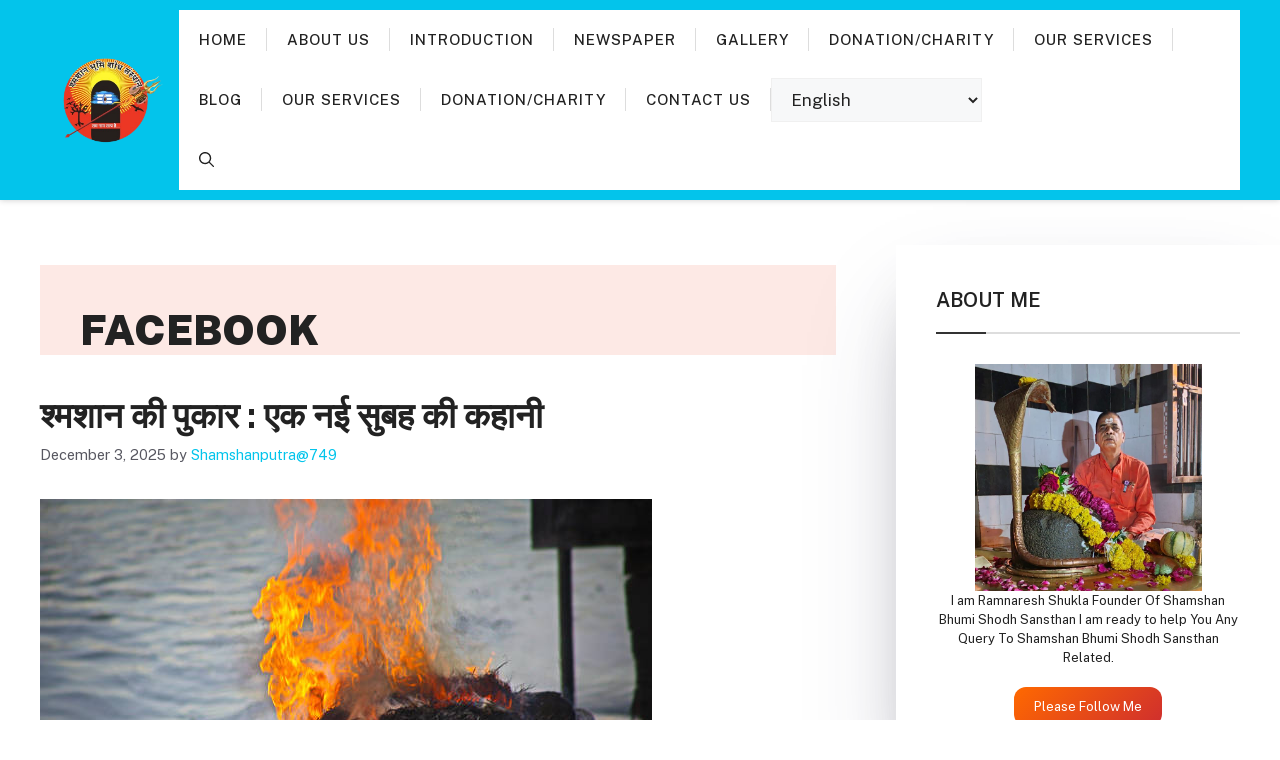

--- FILE ---
content_type: text/html; charset=UTF-8
request_url: https://shamshanbhumishodhsansthan.org/tag/facebook/
body_size: 27854
content:
<!DOCTYPE html>
<html lang="en-US" prefix="og: https://ogp.me/ns#">
<head>
	<meta charset="UTF-8">
	<meta name="viewport" content="width=device-width, initial-scale=1">
<!-- Search Engine Optimization by Rank Math - https://rankmath.com/ -->
<title>facebook - Shamshan Bhumi Shodh Sansthan</title>
<meta name="robots" content="follow, noindex"/>
<meta property="og:locale" content="en_US" />
<meta property="og:type" content="article" />
<meta property="og:title" content="facebook - Shamshan Bhumi Shodh Sansthan" />
<meta property="og:url" content="https://shamshanbhumishodhsansthan.org/tag/facebook/" />
<meta property="og:site_name" content="Shamshan Bhumi Shodh Sansthan" />
<meta property="article:publisher" content="https://www.facebook.com/ramnaresh.shukla.5623/" />
<meta name="twitter:card" content="summary_large_image" />
<meta name="twitter:title" content="facebook - Shamshan Bhumi Shodh Sansthan" />
<meta name="twitter:site" content="@@shamshan24041" />
<meta name="twitter:label1" content="Posts" />
<meta name="twitter:data1" content="6" />
<script type="application/ld+json" class="rank-math-schema">{"@context":"https://schema.org","@graph":[{"@type":"Person","@id":"https://shamshanbhumishodhsansthan.org/#person","name":"Shamshan Bhumi Shodh Sansthan","sameAs":["https://www.facebook.com/ramnaresh.shukla.5623/","https://twitter.com/@shamshan24041"],"image":{"@type":"ImageObject","@id":"https://shamshanbhumishodhsansthan.org/#logo","url":"https://shamshanbhumishodhsansthan.org/wp-content/uploads/2024/05/cropped-IMG_20240511_123145-removebg-preview.png","contentUrl":"https://shamshanbhumishodhsansthan.org/wp-content/uploads/2024/05/cropped-IMG_20240511_123145-removebg-preview.png","caption":"Shamshan Bhumi Shodh Sansthan","inLanguage":"en-US","width":"492","height":"343"}},{"@type":"WebSite","@id":"https://shamshanbhumishodhsansthan.org/#website","url":"https://shamshanbhumishodhsansthan.org","name":"Shamshan Bhumi Shodh Sansthan","alternateName":"SHAMSHAN BHUMI","publisher":{"@id":"https://shamshanbhumishodhsansthan.org/#person"},"inLanguage":"en-US"},{"@type":"CollectionPage","@id":"https://shamshanbhumishodhsansthan.org/tag/facebook/#webpage","url":"https://shamshanbhumishodhsansthan.org/tag/facebook/","name":"facebook - Shamshan Bhumi Shodh Sansthan","isPartOf":{"@id":"https://shamshanbhumishodhsansthan.org/#website"},"inLanguage":"en-US"}]}</script>
<!-- /Rank Math WordPress SEO plugin -->

<link rel='dns-prefetch' href='//www.googletagmanager.com' />
<link href='https://fonts.gstatic.com' crossorigin rel='preconnect' />
<link href='https://fonts.googleapis.com' crossorigin rel='preconnect' />
<link rel="alternate" type="application/rss+xml" title="Shamshan Bhumi Shodh Sansthan &raquo; Feed" href="https://shamshanbhumishodhsansthan.org/feed/" />
<link rel="alternate" type="application/rss+xml" title="Shamshan Bhumi Shodh Sansthan &raquo; Comments Feed" href="https://shamshanbhumishodhsansthan.org/comments/feed/" />
<link rel="alternate" type="application/rss+xml" title="Shamshan Bhumi Shodh Sansthan &raquo; facebook Tag Feed" href="https://shamshanbhumishodhsansthan.org/tag/facebook/feed/" />
<link rel="alternate" type="application/rss+xml" title="Shamshan Bhumi Shodh Sansthan &raquo; Stories Feed" href="https://shamshanbhumishodhsansthan.org/web-stories/feed/"><style id='wp-img-auto-sizes-contain-inline-css'>
img:is([sizes=auto i],[sizes^="auto," i]){contain-intrinsic-size:3000px 1500px}
/*# sourceURL=wp-img-auto-sizes-contain-inline-css */
</style>

<style id='wp-emoji-styles-inline-css'>

	img.wp-smiley, img.emoji {
		display: inline !important;
		border: none !important;
		box-shadow: none !important;
		height: 1em !important;
		width: 1em !important;
		margin: 0 0.07em !important;
		vertical-align: -0.1em !important;
		background: none !important;
		padding: 0 !important;
	}
/*# sourceURL=wp-emoji-styles-inline-css */
</style>
<link rel='stylesheet' id='wp-block-library-css' href='https://shamshanbhumishodhsansthan.org/wp-includes/css/dist/block-library/style.min.css?ver=6.9' media='all' />
<style id='classic-theme-styles-inline-css'>
/*! This file is auto-generated */
.wp-block-button__link{color:#fff;background-color:#32373c;border-radius:9999px;box-shadow:none;text-decoration:none;padding:calc(.667em + 2px) calc(1.333em + 2px);font-size:1.125em}.wp-block-file__button{background:#32373c;color:#fff;text-decoration:none}
/*# sourceURL=/wp-includes/css/classic-themes.min.css */
</style>
<style id='global-styles-inline-css'>
:root{--wp--preset--aspect-ratio--square: 1;--wp--preset--aspect-ratio--4-3: 4/3;--wp--preset--aspect-ratio--3-4: 3/4;--wp--preset--aspect-ratio--3-2: 3/2;--wp--preset--aspect-ratio--2-3: 2/3;--wp--preset--aspect-ratio--16-9: 16/9;--wp--preset--aspect-ratio--9-16: 9/16;--wp--preset--color--black: #000000;--wp--preset--color--cyan-bluish-gray: #abb8c3;--wp--preset--color--white: #ffffff;--wp--preset--color--pale-pink: #f78da7;--wp--preset--color--vivid-red: #cf2e2e;--wp--preset--color--luminous-vivid-orange: #ff6900;--wp--preset--color--luminous-vivid-amber: #fcb900;--wp--preset--color--light-green-cyan: #7bdcb5;--wp--preset--color--vivid-green-cyan: #00d084;--wp--preset--color--pale-cyan-blue: #8ed1fc;--wp--preset--color--vivid-cyan-blue: #0693e3;--wp--preset--color--vivid-purple: #9b51e0;--wp--preset--color--contrast: var(--contrast);--wp--preset--color--contrast-2: var(--contrast-2);--wp--preset--color--contrast-3: var(--contrast-3);--wp--preset--color--base: var(--base);--wp--preset--color--base-2: var(--base-2);--wp--preset--color--base-3: var(--base-3);--wp--preset--color--accent: var(--accent);--wp--preset--color--highlight-color: var(--highlight-color);--wp--preset--color--border: var(--border);--wp--preset--color--banner-bg: var(--banner-bg);--wp--preset--color--banner-bgg: var(--banner-bgg);--wp--preset--gradient--vivid-cyan-blue-to-vivid-purple: linear-gradient(135deg,rgb(6,147,227) 0%,rgb(155,81,224) 100%);--wp--preset--gradient--light-green-cyan-to-vivid-green-cyan: linear-gradient(135deg,rgb(122,220,180) 0%,rgb(0,208,130) 100%);--wp--preset--gradient--luminous-vivid-amber-to-luminous-vivid-orange: linear-gradient(135deg,rgb(252,185,0) 0%,rgb(255,105,0) 100%);--wp--preset--gradient--luminous-vivid-orange-to-vivid-red: linear-gradient(135deg,rgb(255,105,0) 0%,rgb(207,46,46) 100%);--wp--preset--gradient--very-light-gray-to-cyan-bluish-gray: linear-gradient(135deg,rgb(238,238,238) 0%,rgb(169,184,195) 100%);--wp--preset--gradient--cool-to-warm-spectrum: linear-gradient(135deg,rgb(74,234,220) 0%,rgb(151,120,209) 20%,rgb(207,42,186) 40%,rgb(238,44,130) 60%,rgb(251,105,98) 80%,rgb(254,248,76) 100%);--wp--preset--gradient--blush-light-purple: linear-gradient(135deg,rgb(255,206,236) 0%,rgb(152,150,240) 100%);--wp--preset--gradient--blush-bordeaux: linear-gradient(135deg,rgb(254,205,165) 0%,rgb(254,45,45) 50%,rgb(107,0,62) 100%);--wp--preset--gradient--luminous-dusk: linear-gradient(135deg,rgb(255,203,112) 0%,rgb(199,81,192) 50%,rgb(65,88,208) 100%);--wp--preset--gradient--pale-ocean: linear-gradient(135deg,rgb(255,245,203) 0%,rgb(182,227,212) 50%,rgb(51,167,181) 100%);--wp--preset--gradient--electric-grass: linear-gradient(135deg,rgb(202,248,128) 0%,rgb(113,206,126) 100%);--wp--preset--gradient--midnight: linear-gradient(135deg,rgb(2,3,129) 0%,rgb(40,116,252) 100%);--wp--preset--font-size--small: 13px;--wp--preset--font-size--medium: 20px;--wp--preset--font-size--large: 36px;--wp--preset--font-size--x-large: 42px;--wp--preset--spacing--20: 0.44rem;--wp--preset--spacing--30: 0.67rem;--wp--preset--spacing--40: 1rem;--wp--preset--spacing--50: 1.5rem;--wp--preset--spacing--60: 2.25rem;--wp--preset--spacing--70: 3.38rem;--wp--preset--spacing--80: 5.06rem;--wp--preset--shadow--natural: 6px 6px 9px rgba(0, 0, 0, 0.2);--wp--preset--shadow--deep: 12px 12px 50px rgba(0, 0, 0, 0.4);--wp--preset--shadow--sharp: 6px 6px 0px rgba(0, 0, 0, 0.2);--wp--preset--shadow--outlined: 6px 6px 0px -3px rgb(255, 255, 255), 6px 6px rgb(0, 0, 0);--wp--preset--shadow--crisp: 6px 6px 0px rgb(0, 0, 0);}:where(.is-layout-flex){gap: 0.5em;}:where(.is-layout-grid){gap: 0.5em;}body .is-layout-flex{display: flex;}.is-layout-flex{flex-wrap: wrap;align-items: center;}.is-layout-flex > :is(*, div){margin: 0;}body .is-layout-grid{display: grid;}.is-layout-grid > :is(*, div){margin: 0;}:where(.wp-block-columns.is-layout-flex){gap: 2em;}:where(.wp-block-columns.is-layout-grid){gap: 2em;}:where(.wp-block-post-template.is-layout-flex){gap: 1.25em;}:where(.wp-block-post-template.is-layout-grid){gap: 1.25em;}.has-black-color{color: var(--wp--preset--color--black) !important;}.has-cyan-bluish-gray-color{color: var(--wp--preset--color--cyan-bluish-gray) !important;}.has-white-color{color: var(--wp--preset--color--white) !important;}.has-pale-pink-color{color: var(--wp--preset--color--pale-pink) !important;}.has-vivid-red-color{color: var(--wp--preset--color--vivid-red) !important;}.has-luminous-vivid-orange-color{color: var(--wp--preset--color--luminous-vivid-orange) !important;}.has-luminous-vivid-amber-color{color: var(--wp--preset--color--luminous-vivid-amber) !important;}.has-light-green-cyan-color{color: var(--wp--preset--color--light-green-cyan) !important;}.has-vivid-green-cyan-color{color: var(--wp--preset--color--vivid-green-cyan) !important;}.has-pale-cyan-blue-color{color: var(--wp--preset--color--pale-cyan-blue) !important;}.has-vivid-cyan-blue-color{color: var(--wp--preset--color--vivid-cyan-blue) !important;}.has-vivid-purple-color{color: var(--wp--preset--color--vivid-purple) !important;}.has-black-background-color{background-color: var(--wp--preset--color--black) !important;}.has-cyan-bluish-gray-background-color{background-color: var(--wp--preset--color--cyan-bluish-gray) !important;}.has-white-background-color{background-color: var(--wp--preset--color--white) !important;}.has-pale-pink-background-color{background-color: var(--wp--preset--color--pale-pink) !important;}.has-vivid-red-background-color{background-color: var(--wp--preset--color--vivid-red) !important;}.has-luminous-vivid-orange-background-color{background-color: var(--wp--preset--color--luminous-vivid-orange) !important;}.has-luminous-vivid-amber-background-color{background-color: var(--wp--preset--color--luminous-vivid-amber) !important;}.has-light-green-cyan-background-color{background-color: var(--wp--preset--color--light-green-cyan) !important;}.has-vivid-green-cyan-background-color{background-color: var(--wp--preset--color--vivid-green-cyan) !important;}.has-pale-cyan-blue-background-color{background-color: var(--wp--preset--color--pale-cyan-blue) !important;}.has-vivid-cyan-blue-background-color{background-color: var(--wp--preset--color--vivid-cyan-blue) !important;}.has-vivid-purple-background-color{background-color: var(--wp--preset--color--vivid-purple) !important;}.has-black-border-color{border-color: var(--wp--preset--color--black) !important;}.has-cyan-bluish-gray-border-color{border-color: var(--wp--preset--color--cyan-bluish-gray) !important;}.has-white-border-color{border-color: var(--wp--preset--color--white) !important;}.has-pale-pink-border-color{border-color: var(--wp--preset--color--pale-pink) !important;}.has-vivid-red-border-color{border-color: var(--wp--preset--color--vivid-red) !important;}.has-luminous-vivid-orange-border-color{border-color: var(--wp--preset--color--luminous-vivid-orange) !important;}.has-luminous-vivid-amber-border-color{border-color: var(--wp--preset--color--luminous-vivid-amber) !important;}.has-light-green-cyan-border-color{border-color: var(--wp--preset--color--light-green-cyan) !important;}.has-vivid-green-cyan-border-color{border-color: var(--wp--preset--color--vivid-green-cyan) !important;}.has-pale-cyan-blue-border-color{border-color: var(--wp--preset--color--pale-cyan-blue) !important;}.has-vivid-cyan-blue-border-color{border-color: var(--wp--preset--color--vivid-cyan-blue) !important;}.has-vivid-purple-border-color{border-color: var(--wp--preset--color--vivid-purple) !important;}.has-vivid-cyan-blue-to-vivid-purple-gradient-background{background: var(--wp--preset--gradient--vivid-cyan-blue-to-vivid-purple) !important;}.has-light-green-cyan-to-vivid-green-cyan-gradient-background{background: var(--wp--preset--gradient--light-green-cyan-to-vivid-green-cyan) !important;}.has-luminous-vivid-amber-to-luminous-vivid-orange-gradient-background{background: var(--wp--preset--gradient--luminous-vivid-amber-to-luminous-vivid-orange) !important;}.has-luminous-vivid-orange-to-vivid-red-gradient-background{background: var(--wp--preset--gradient--luminous-vivid-orange-to-vivid-red) !important;}.has-very-light-gray-to-cyan-bluish-gray-gradient-background{background: var(--wp--preset--gradient--very-light-gray-to-cyan-bluish-gray) !important;}.has-cool-to-warm-spectrum-gradient-background{background: var(--wp--preset--gradient--cool-to-warm-spectrum) !important;}.has-blush-light-purple-gradient-background{background: var(--wp--preset--gradient--blush-light-purple) !important;}.has-blush-bordeaux-gradient-background{background: var(--wp--preset--gradient--blush-bordeaux) !important;}.has-luminous-dusk-gradient-background{background: var(--wp--preset--gradient--luminous-dusk) !important;}.has-pale-ocean-gradient-background{background: var(--wp--preset--gradient--pale-ocean) !important;}.has-electric-grass-gradient-background{background: var(--wp--preset--gradient--electric-grass) !important;}.has-midnight-gradient-background{background: var(--wp--preset--gradient--midnight) !important;}.has-small-font-size{font-size: var(--wp--preset--font-size--small) !important;}.has-medium-font-size{font-size: var(--wp--preset--font-size--medium) !important;}.has-large-font-size{font-size: var(--wp--preset--font-size--large) !important;}.has-x-large-font-size{font-size: var(--wp--preset--font-size--x-large) !important;}
:where(.wp-block-post-template.is-layout-flex){gap: 1.25em;}:where(.wp-block-post-template.is-layout-grid){gap: 1.25em;}
:where(.wp-block-term-template.is-layout-flex){gap: 1.25em;}:where(.wp-block-term-template.is-layout-grid){gap: 1.25em;}
:where(.wp-block-columns.is-layout-flex){gap: 2em;}:where(.wp-block-columns.is-layout-grid){gap: 2em;}
:root :where(.wp-block-pullquote){font-size: 1.5em;line-height: 1.6;}
/*# sourceURL=global-styles-inline-css */
</style>
<link rel='stylesheet' id='ez-toc-css' href='https://shamshanbhumishodhsansthan.org/wp-content/plugins/easy-table-of-contents/assets/css/screen.min.css?ver=2.0.80' media='all' />
<style id='ez-toc-inline-css'>
div#ez-toc-container .ez-toc-title {font-size: 120%;}div#ez-toc-container .ez-toc-title {font-weight: 500;}div#ez-toc-container ul li , div#ez-toc-container ul li a {font-size: 95%;}div#ez-toc-container ul li , div#ez-toc-container ul li a {font-weight: 500;}div#ez-toc-container nav ul ul li {font-size: 90%;}.ez-toc-box-title {font-weight: bold; margin-bottom: 10px; text-align: center; text-transform: uppercase; letter-spacing: 1px; color: #666; padding-bottom: 5px;position:absolute;top:-4%;left:5%;background-color: inherit;transition: top 0.3s ease;}.ez-toc-box-title.toc-closed {top:-25%;}
.ez-toc-container-direction {direction: ltr;}.ez-toc-counter ul {direction: ltr;counter-reset: item ;}.ez-toc-counter nav ul li a::before {content: counter(item, numeric) '. ';margin-right: .2em; counter-increment: item;flex-grow: 0;flex-shrink: 0;float: left; }.ez-toc-widget-direction {direction: ltr;}.ez-toc-widget-container ul {direction: ltr;counter-reset: item ;}.ez-toc-widget-container nav ul li a::before {content: counter(item, numeric) '. ';margin-right: .2em; counter-increment: item;flex-grow: 0;flex-shrink: 0;float: left; }
/*# sourceURL=ez-toc-inline-css */
</style>
<link rel='stylesheet' id='hostinger-reach-subscription-block-css' href='https://shamshanbhumishodhsansthan.org/wp-content/plugins/hostinger-reach/frontend/dist/blocks/subscription.css?ver=1769885516' media='all' />
<link rel='stylesheet' id='generate-style-css' href='https://shamshanbhumishodhsansthan.org/wp-content/themes/generatepress/assets/css/main.min.css?ver=3.6.1' media='all' />
<style id='generate-style-inline-css'>
body{background-color:var(--base-3);color:var(--contrast);}a{color:var(--accent);}a:hover, a:focus, a:active{color:var(--contrast);}.grid-container{max-width:1300px;}.wp-block-group__inner-container{max-width:1300px;margin-left:auto;margin-right:auto;}@media (max-width: 900px) and (min-width: 769px){.inside-header{display:flex;flex-direction:column;align-items:center;}.site-logo, .site-branding{margin-bottom:1.5em;}#site-navigation{margin:0 auto;}.header-widget{margin-top:1.5em;}}.site-header .header-image{width:170px;}.generate-back-to-top{font-size:20px;border-radius:3px;position:fixed;bottom:30px;right:30px;line-height:40px;width:40px;text-align:center;z-index:10;transition:opacity 300ms ease-in-out;opacity:0.1;transform:translateY(1000px);}.generate-back-to-top__show{opacity:1;transform:translateY(0);}:root{--contrast:#222222;--contrast-2:#575760;--contrast-3:#b2b2be;--base:#f0f0f0;--base-2:#f7f8f9;--base-3:#ffffff;--accent:#03c4eb;--highlight-color:#fde9e5;--border:#dddddd;--banner-bg:#d3d3d3;--banner-bgg:#8a8686;}:root .has-contrast-color{color:var(--contrast);}:root .has-contrast-background-color{background-color:var(--contrast);}:root .has-contrast-2-color{color:var(--contrast-2);}:root .has-contrast-2-background-color{background-color:var(--contrast-2);}:root .has-contrast-3-color{color:var(--contrast-3);}:root .has-contrast-3-background-color{background-color:var(--contrast-3);}:root .has-base-color{color:var(--base);}:root .has-base-background-color{background-color:var(--base);}:root .has-base-2-color{color:var(--base-2);}:root .has-base-2-background-color{background-color:var(--base-2);}:root .has-base-3-color{color:var(--base-3);}:root .has-base-3-background-color{background-color:var(--base-3);}:root .has-accent-color{color:var(--accent);}:root .has-accent-background-color{background-color:var(--accent);}:root .has-highlight-color-color{color:var(--highlight-color);}:root .has-highlight-color-background-color{background-color:var(--highlight-color);}:root .has-border-color{color:var(--border);}:root .has-border-background-color{background-color:var(--border);}:root .has-banner-bg-color{color:var(--banner-bg);}:root .has-banner-bg-background-color{background-color:var(--banner-bg);}:root .has-banner-bgg-color{color:var(--banner-bgg);}:root .has-banner-bgg-background-color{background-color:var(--banner-bgg);}.gp-modal:not(.gp-modal--open):not(.gp-modal--transition){display:none;}.gp-modal--transition:not(.gp-modal--open){pointer-events:none;}.gp-modal-overlay:not(.gp-modal-overlay--open):not(.gp-modal--transition){display:none;}.gp-modal__overlay{display:none;position:fixed;top:0;left:0;right:0;bottom:0;background:rgba(0,0,0,0.2);display:flex;justify-content:center;align-items:center;z-index:10000;backdrop-filter:blur(3px);transition:opacity 500ms ease;opacity:0;}.gp-modal--open:not(.gp-modal--transition) .gp-modal__overlay{opacity:1;}.gp-modal__container{max-width:100%;max-height:100vh;transform:scale(0.9);transition:transform 500ms ease;padding:0 10px;}.gp-modal--open:not(.gp-modal--transition) .gp-modal__container{transform:scale(1);}.search-modal-fields{display:flex;}.gp-search-modal .gp-modal__overlay{align-items:flex-start;padding-top:25vh;background:var(--gp-search-modal-overlay-bg-color);}.search-modal-form{width:500px;max-width:100%;background-color:var(--gp-search-modal-bg-color);color:var(--gp-search-modal-text-color);}.search-modal-form .search-field, .search-modal-form .search-field:focus{width:100%;height:60px;background-color:transparent;border:0;appearance:none;color:currentColor;}.search-modal-fields button, .search-modal-fields button:active, .search-modal-fields button:focus, .search-modal-fields button:hover{background-color:transparent;border:0;color:currentColor;width:60px;}body, button, input, select, textarea{font-family:Public Sans, sans-serif;}.main-navigation a, .main-navigation .menu-toggle, .main-navigation .menu-bar-items{font-family:Public Sans, sans-serif;font-weight:500;text-transform:uppercase;letter-spacing:1px;}h1.entry-title{font-family:Public Sans, sans-serif;font-weight:700;text-transform:uppercase;}h2.entry-title{font-family:Public Sans, sans-serif;font-weight:700;text-transform:uppercase;}.widget-title{font-family:Public Sans, sans-serif;font-weight:600;text-transform:uppercase;}.page-title{font-family:Public Sans, sans-serif;font-weight:900;text-transform:uppercase;}.top-bar{background-color:#636363;color:#ffffff;}.top-bar a{color:#ffffff;}.top-bar a:hover{color:#303030;}.site-header{background-color:var(--accent);}.main-title a,.main-title a:hover{color:var(--contrast);}.site-description{color:var(--contrast-2);}.main-navigation,.main-navigation ul ul{background-color:var(--base-3);}.main-navigation .main-nav ul li a, .main-navigation .menu-toggle, .main-navigation .menu-bar-items{color:var(--contrast);}.main-navigation .main-nav ul li:not([class*="current-menu-"]):hover > a, .main-navigation .main-nav ul li:not([class*="current-menu-"]):focus > a, .main-navigation .main-nav ul li.sfHover:not([class*="current-menu-"]) > a, .main-navigation .menu-bar-item:hover > a, .main-navigation .menu-bar-item.sfHover > a{color:var(--accent);}button.menu-toggle:hover,button.menu-toggle:focus{color:var(--contrast);}.main-navigation .main-nav ul li[class*="current-menu-"] > a{color:var(--accent);}.navigation-search input[type="search"],.navigation-search input[type="search"]:active, .navigation-search input[type="search"]:focus, .main-navigation .main-nav ul li.search-item.active > a, .main-navigation .menu-bar-items .search-item.active > a{color:var(--accent);}.main-navigation ul ul{background-color:var(--base-3);}.separate-containers .inside-article, .separate-containers .comments-area, .separate-containers .page-header, .one-container .container, .separate-containers .paging-navigation, .inside-page-header{background-color:var(--base-3);}.entry-title a{color:var(--contrast);}.entry-title a:hover{color:var(--contrast-2);}.entry-meta{color:var(--contrast-2);}.sidebar .widget{background-color:var(--base-3);}.footer-widgets{background-color:var(--base-3);}.site-info{color:var(--base-3);background-color:var(--contrast-2);}.site-info a{color:var(--highlight-color);}input[type="text"],input[type="email"],input[type="url"],input[type="password"],input[type="search"],input[type="tel"],input[type="number"],textarea,select{color:var(--contrast);background-color:var(--base-2);border-color:var(--base);}input[type="text"]:focus,input[type="email"]:focus,input[type="url"]:focus,input[type="password"]:focus,input[type="search"]:focus,input[type="tel"]:focus,input[type="number"]:focus,textarea:focus,select:focus{color:var(--contrast);background-color:var(--base-2);border-color:var(--contrast-3);}button,html input[type="button"],input[type="reset"],input[type="submit"],a.button,a.wp-block-button__link:not(.has-background){color:var(--base-3);background-color:var(--accent);}button:hover,html input[type="button"]:hover,input[type="reset"]:hover,input[type="submit"]:hover,a.button:hover,button:focus,html input[type="button"]:focus,input[type="reset"]:focus,input[type="submit"]:focus,a.button:focus,a.wp-block-button__link:not(.has-background):active,a.wp-block-button__link:not(.has-background):focus,a.wp-block-button__link:not(.has-background):hover{color:var(--base-3);background-color:var(--contrast);}a.generate-back-to-top{background-color:rgba(2,196,235,0.78);color:var(--base-3);}a.generate-back-to-top:hover,a.generate-back-to-top:focus{background-color:var(--accent);color:var(--base-3);}:root{--gp-search-modal-bg-color:var(--base-3);--gp-search-modal-text-color:var(--contrast);--gp-search-modal-overlay-bg-color:rgba(0,0,0,0.2);}@media (max-width:768px){.main-navigation .menu-bar-item:hover > a, .main-navigation .menu-bar-item.sfHover > a{background:none;color:var(--contrast);}}.nav-below-header .main-navigation .inside-navigation.grid-container, .nav-above-header .main-navigation .inside-navigation.grid-container{padding:0px 20px 0px 20px;}.site-main .wp-block-group__inner-container{padding:40px;}.separate-containers .paging-navigation{padding-top:20px;padding-bottom:20px;}.entry-content .alignwide, body:not(.no-sidebar) .entry-content .alignfull{margin-left:-40px;width:calc(100% + 80px);max-width:calc(100% + 80px);}.rtl .menu-item-has-children .dropdown-menu-toggle{padding-left:20px;}.rtl .main-navigation .main-nav ul li.menu-item-has-children > a{padding-right:20px;}@media (max-width:768px){.separate-containers .inside-article, .separate-containers .comments-area, .separate-containers .page-header, .separate-containers .paging-navigation, .one-container .site-content, .inside-page-header{padding:30px;}.site-main .wp-block-group__inner-container{padding:30px;}.inside-top-bar{padding-right:30px;padding-left:30px;}.inside-header{padding-right:30px;padding-left:30px;}.widget-area .widget{padding-top:30px;padding-right:30px;padding-bottom:30px;padding-left:30px;}.footer-widgets-container{padding-top:30px;padding-right:30px;padding-bottom:30px;padding-left:30px;}.inside-site-info{padding-right:30px;padding-left:30px;}.entry-content .alignwide, body:not(.no-sidebar) .entry-content .alignfull{margin-left:-30px;width:calc(100% + 60px);max-width:calc(100% + 60px);}.one-container .site-main .paging-navigation{margin-bottom:20px;}}/* End cached CSS */.is-right-sidebar{width:30%;}.is-left-sidebar{width:30%;}.site-content .content-area{width:70%;}@media (max-width:768px){.main-navigation .menu-toggle,.sidebar-nav-mobile:not(#sticky-placeholder){display:block;}.main-navigation ul,.gen-sidebar-nav,.main-navigation:not(.slideout-navigation):not(.toggled) .main-nav > ul,.has-inline-mobile-toggle #site-navigation .inside-navigation > *:not(.navigation-search):not(.main-nav){display:none;}.nav-align-right .inside-navigation,.nav-align-center .inside-navigation{justify-content:space-between;}.has-inline-mobile-toggle .mobile-menu-control-wrapper{display:flex;flex-wrap:wrap;}.has-inline-mobile-toggle .inside-header{flex-direction:row;text-align:left;flex-wrap:wrap;}.has-inline-mobile-toggle .header-widget,.has-inline-mobile-toggle #site-navigation{flex-basis:100%;}.nav-float-left .has-inline-mobile-toggle #site-navigation{order:10;}}
.elementor-template-full-width .site-content{display:block;}
/*# sourceURL=generate-style-inline-css */
</style>
<link crossorigin="anonymous" rel='stylesheet' id='generate-google-fonts-css' href='https://fonts.googleapis.com/css?family=Public+Sans%3A100%2C200%2C300%2Cregular%2C500%2C600%2C700%2C800%2C900%2C100italic%2C200italic%2C300italic%2Citalic%2C500italic%2C600italic%2C700italic%2C800italic%2C900italic&#038;display=auto&#038;ver=3.6.1' media='all' />
<link rel='stylesheet' id='recent-posts-widget-with-thumbnails-public-style-css' href='https://shamshanbhumishodhsansthan.org/wp-content/plugins/recent-posts-widget-with-thumbnails/public.css?ver=7.1.1' media='all' />
<script src="https://shamshanbhumishodhsansthan.org/wp-includes/js/jquery/jquery.min.js?ver=3.7.1" id="jquery-core-js"></script>
<script src="https://shamshanbhumishodhsansthan.org/wp-includes/js/jquery/jquery-migrate.min.js?ver=3.4.1" id="jquery-migrate-js"></script>

<!-- Google tag (gtag.js) snippet added by Site Kit -->
<!-- Google Analytics snippet added by Site Kit -->
<script src="https://www.googletagmanager.com/gtag/js?id=GT-NNQ7WBSQ" id="google_gtagjs-js" async></script>
<script id="google_gtagjs-js-after">
window.dataLayer = window.dataLayer || [];function gtag(){dataLayer.push(arguments);}
gtag("set","linker",{"domains":["shamshanbhumishodhsansthan.org"]});
gtag("js", new Date());
gtag("set", "developer_id.dZTNiMT", true);
gtag("config", "GT-NNQ7WBSQ");
 window._googlesitekit = window._googlesitekit || {}; window._googlesitekit.throttledEvents = []; window._googlesitekit.gtagEvent = (name, data) => { var key = JSON.stringify( { name, data } ); if ( !! window._googlesitekit.throttledEvents[ key ] ) { return; } window._googlesitekit.throttledEvents[ key ] = true; setTimeout( () => { delete window._googlesitekit.throttledEvents[ key ]; }, 5 ); gtag( "event", name, { ...data, event_source: "site-kit" } ); }; 
//# sourceURL=google_gtagjs-js-after
</script>
<link rel="https://api.w.org/" href="https://shamshanbhumishodhsansthan.org/wp-json/" /><link rel="alternate" title="JSON" type="application/json" href="https://shamshanbhumishodhsansthan.org/wp-json/wp/v2/tags/16" /><link rel="EditURI" type="application/rsd+xml" title="RSD" href="https://shamshanbhumishodhsansthan.org/xmlrpc.php?rsd" />
<meta name="generator" content="WordPress 6.9" />
<meta name="generator" content="Site Kit by Google 1.171.0" /><meta name="generator" content="Elementor 3.34.4; features: e_font_icon_svg, additional_custom_breakpoints; settings: css_print_method-external, google_font-enabled, font_display-swap">
			<style>
				.e-con.e-parent:nth-of-type(n+4):not(.e-lazyloaded):not(.e-no-lazyload),
				.e-con.e-parent:nth-of-type(n+4):not(.e-lazyloaded):not(.e-no-lazyload) * {
					background-image: none !important;
				}
				@media screen and (max-height: 1024px) {
					.e-con.e-parent:nth-of-type(n+3):not(.e-lazyloaded):not(.e-no-lazyload),
					.e-con.e-parent:nth-of-type(n+3):not(.e-lazyloaded):not(.e-no-lazyload) * {
						background-image: none !important;
					}
				}
				@media screen and (max-height: 640px) {
					.e-con.e-parent:nth-of-type(n+2):not(.e-lazyloaded):not(.e-no-lazyload),
					.e-con.e-parent:nth-of-type(n+2):not(.e-lazyloaded):not(.e-no-lazyload) * {
						background-image: none !important;
					}
				}
			</style>
			<!-- There is no amphtml version available for this URL. --><link rel="icon" href="https://shamshanbhumishodhsansthan.org/wp-content/uploads/2024/05/cropped-cropped-IMG_20240511_123145-removebg-preview-32x32.png" sizes="32x32" />
<link rel="icon" href="https://shamshanbhumishodhsansthan.org/wp-content/uploads/2024/05/cropped-cropped-IMG_20240511_123145-removebg-preview-192x192.png" sizes="192x192" />
<link rel="apple-touch-icon" href="https://shamshanbhumishodhsansthan.org/wp-content/uploads/2024/05/cropped-cropped-IMG_20240511_123145-removebg-preview-180x180.png" />
<meta name="msapplication-TileImage" content="https://shamshanbhumishodhsansthan.org/wp-content/uploads/2024/05/cropped-cropped-IMG_20240511_123145-removebg-preview-270x270.png" />
		<style id="wp-custom-css">
			.rpwwt-widget .rpwwt-post-date {
	font-size: 14px;
	border-bottom: 1px solid var(--border);
	padding-bottom: 15px;
}
button.wpforms-submit {
	background-color: var(--accent) !important;
    color: var(--base-3) !important;
    font-weight: bold !important;
    text-transform: uppercase !important;
    padding: 15px 20px !important;
    text-transform: uppercase !important;
    display: inline-flex !important;
    align-items: center !important;
	border-width: 0 !important;
}
.sidebar .widget {
	box-shadow: rgba(50, 50, 93, 0.25) 0px 50px 100px -20px, rgba(0, 0, 0, 0.3) 0px 30px 60px -30px;
margin-bottom: 40px;
}
.widget-title {
  border-bottom: 2px solid var(--border);
  padding-bottom: 15px;
}
.widget-title::after {
  content: '';
  display: block;
  position: relative;
  width: 50px;
  height: 2px;
  background: #333;
	bottom: -17px
}
.main-navigation .main-nav ul li a::after {
  content: "";
  width: 1px;
  position: absolute;
  top: 18px;
  right: 0;
  height: 23px;
  background: var(--border);
}
.top-bar {
	background-color: var(--base-3);
	color: var(--base-3);
	border-bottom: 1px solid var(--border);
}
.top-bar .widget {
	border-width: 0px;
}
.footer-widgets .widget,
.footer-bar .widget {
	border-width: 0px;
}
.rpwwt-widget a {
	text-decoration: none;
}
.rpwwt-post-date {
	color: var(--contrast-3);
	padding-top: 5px;
}
ul.wp-block-categories li,
ul.wp-block-archives li {
  list-style-type: disc;
  margin-left: 20px;
	border-bottom: 1px solid var(--border);
}
ul.wp-block-categories li a,
ul.wp-block-archives li a {
	display: inline-block;
	width: 80%;
	float: none;
	text-decoration: none;
	padding-bottom: 13px;
	margin-bottom: 13px;
}
.wp-block-tag-cloud a {
	font-size: 14px !important;
	text-decoration: none;
	border: 1px solid var(--border);
	padding: 5px 12px;
	margin-bottom: 10px;
}
#comments {
	border: 1px solid var(--border);
	padding: 20px;
}
.separate-containers .page-header {
	background-color: var(--highlight-color);
}
a.read-more {
	display: block;
	margin-top: 15px;
  text-align: right;
  text-transform: uppercase;
  text-decoration: none;
  letter-spacing: 1px;
}
a.read-more::after {
	content: '→';
}
.separate-containers .inside-article {
	padding-top: 0px;
}
.read-more-section {
	text-align: center;
	margin-top: 40px;
}
.gp-post-date-author {
	text-align: center;
}
.gp-post-date-author {
    padding: 7px;
	  letter-spacing: 0.5px;
    text-transform: uppercase;
    font-size: 14px;
	  margin-top: -10px; 
}
.blog-page-header-wrapper {
	  background: var(--highlight-color);
	  padding: 15px;
}
.blog-page-header {
	padding: 20px 40px;
}
.gp-custom-category-section {
	text-align: center;
	padding-bottom: 10px;
	letter-spacing: 0.5px;
  text-transform: uppercase;
  font-size: 14px;
}
.single-featured-image {
	margin-top: 15px;
}
.gp-custom-tag-section a {
	padding: 5px 10px;
	margin-right: 5px;
	border-radius: 5px;
	-moz-border-radius: 5px;
	-webkit-border-radius: 5px;
	font-size: 13px;
}
.gp-custom-tag-section {
	margin-top: 15px;
}
.separate-containers .page-header {
	padding: 0px;
	margin: 40px;
}
.separate-containers .page-header .page-title {
	padding: 40px 40px 0px 40px;
}
.separate-containers .page-header .taxonomy-description {
	padding: 0px 40px 40px 40px;
}
.highlight {
	background: var(--highlight-color);
	padding: 40px;
  text-align: center;
  font-size: 20px;
	margin-top: 20px;
	margin-bottom: 20px;
}
.highlight-wrapper {
	  max-width: 1300px;
    margin: 0 auto;
}
.archive.author .page-title,
.search .page-title {
	padding: 40px !important;
}
.paging-navigation {
	text-align: center;
}
.site-header {
  box-shadow: 0 0 6px 0 rgba(37, 37, 37, 0.24);
}
.inside-header {
  padding: 10px 40px;
}
header {
	margin-bottom: 25px;
}
.home header {
	margin-bottom: 0px;
}
.cat-links, .comments-link, .tags-links {
  display: inline-block;
	padding-right: 10px;
}
.rpwwt-post-author {
	font-size: 14px;
}
.wp-block-latest-posts a {
	text-decoration: none;
}
.wp-block-latest-posts__list.wp-block-latest-posts li {
	list-style-type: decimal;
	margin-bottom: 15px;
	font-size: 95%;
margin-left: 20px;
}
.sidebar .widget {
	margin-bottom: 40px;
}
.separate-containers .inside-article {
  box-shadow: rgba(33, 35, 38, 0.1) 0px 10px 10px -10px;
  margin-bottom: 50px;
}
/** Hero Banner */
.hero-banner-title {
	text-transform: uppercase;
    font-weight: 900;
    padding-top: 25px;
}
.hero-banner-cta {
	text-transform: uppercase;
	font-weight: bold;
	letter-spacing: 1px;
}
/** Responsive Grid System */
.wpf_column {
  float: left;
  width: 50%;
  padding: 10px;
}
.wpf_row:after {
  content: "";
  display: table;
  clear: both;
}
.wpf-container {
	max-width: 1300px;
	margin: 0 auto;
	padding: 20px;
}
.wpf-container-wrapper {
	background: var(--banner-bg);
	margin-top: 5px;
	margin-bottom: 25px;
  padding-bottom: 25px;
  padding-top: 25px;
}
.wpf_column_wrapper img {
	margin: 0 auto;
}
@media only screen and (max-width: 640px) {
  .wpf_column {
	float: left;
	width: 100%;
	padding: 10px;
	}
}		</style>
		</head>

<body class="archive tag tag-facebook tag-16 wp-custom-logo wp-embed-responsive wp-theme-generatepress right-sidebar nav-float-right separate-containers header-aligned-center dropdown-hover elementor-default elementor-kit-768" itemtype="https://schema.org/Blog" itemscope>
	<a class="screen-reader-text skip-link" href="#content" title="Skip to content">Skip to content</a>		<header class="site-header has-inline-mobile-toggle" id="masthead" aria-label="Site"  itemtype="https://schema.org/WPHeader" itemscope>
			<div class="inside-header grid-container">
				<div class="site-logo">
					<a href="https://shamshanbhumishodhsansthan.org/" rel="home">
						<img fetchpriority="high"  class="header-image is-logo-image" alt="Shamshan Bhumi Shodh Sansthan" src="https://shamshanbhumishodhsansthan.org/wp-content/uploads/2024/05/cropped-IMG_20240511_123145-removebg-preview.png" width="492" height="343" />
					</a>
				</div>	<nav class="main-navigation mobile-menu-control-wrapper" id="mobile-menu-control-wrapper" aria-label="Mobile Toggle">
		<div class="menu-bar-items">	<span class="menu-bar-item">
		<a href="#" role="button" aria-label="Open search" aria-haspopup="dialog" aria-controls="gp-search" data-gpmodal-trigger="gp-search"><span class="gp-icon icon-search"><svg viewBox="0 0 512 512" aria-hidden="true" xmlns="http://www.w3.org/2000/svg" width="1em" height="1em"><path fill-rule="evenodd" clip-rule="evenodd" d="M208 48c-88.366 0-160 71.634-160 160s71.634 160 160 160 160-71.634 160-160S296.366 48 208 48zM0 208C0 93.125 93.125 0 208 0s208 93.125 208 208c0 48.741-16.765 93.566-44.843 129.024l133.826 134.018c9.366 9.379 9.355 24.575-.025 33.941-9.379 9.366-24.575 9.355-33.941-.025L337.238 370.987C301.747 399.167 256.839 416 208 416 93.125 416 0 322.875 0 208z" /></svg><svg viewBox="0 0 512 512" aria-hidden="true" xmlns="http://www.w3.org/2000/svg" width="1em" height="1em"><path d="M71.029 71.029c9.373-9.372 24.569-9.372 33.942 0L256 222.059l151.029-151.03c9.373-9.372 24.569-9.372 33.942 0 9.372 9.373 9.372 24.569 0 33.942L289.941 256l151.03 151.029c9.372 9.373 9.372 24.569 0 33.942-9.373 9.372-24.569 9.372-33.942 0L256 289.941l-151.029 151.03c-9.373 9.372-24.569 9.372-33.942 0-9.372-9.373-9.372-24.569 0-33.942L222.059 256 71.029 104.971c-9.372-9.373-9.372-24.569 0-33.942z" /></svg></span></a>
	</span>
	</div>		<button data-nav="site-navigation" class="menu-toggle" aria-controls="primary-menu" aria-expanded="false">
			<span class="gp-icon icon-menu-bars"><svg viewBox="0 0 512 512" aria-hidden="true" xmlns="http://www.w3.org/2000/svg" width="1em" height="1em"><path d="M0 96c0-13.255 10.745-24 24-24h464c13.255 0 24 10.745 24 24s-10.745 24-24 24H24c-13.255 0-24-10.745-24-24zm0 160c0-13.255 10.745-24 24-24h464c13.255 0 24 10.745 24 24s-10.745 24-24 24H24c-13.255 0-24-10.745-24-24zm0 160c0-13.255 10.745-24 24-24h464c13.255 0 24 10.745 24 24s-10.745 24-24 24H24c-13.255 0-24-10.745-24-24z" /></svg><svg viewBox="0 0 512 512" aria-hidden="true" xmlns="http://www.w3.org/2000/svg" width="1em" height="1em"><path d="M71.029 71.029c9.373-9.372 24.569-9.372 33.942 0L256 222.059l151.029-151.03c9.373-9.372 24.569-9.372 33.942 0 9.372 9.373 9.372 24.569 0 33.942L289.941 256l151.03 151.029c9.372 9.373 9.372 24.569 0 33.942-9.373 9.372-24.569 9.372-33.942 0L256 289.941l-151.029 151.03c-9.373 9.372-24.569 9.372-33.942 0-9.372-9.373-9.372-24.569 0-33.942L222.059 256 71.029 104.971c-9.372-9.373-9.372-24.569 0-33.942z" /></svg></span><span class="screen-reader-text">Menu</span>		</button>
	</nav>
			<nav class="main-navigation has-menu-bar-items sub-menu-right" id="site-navigation" aria-label="Primary"  itemtype="https://schema.org/SiteNavigationElement" itemscope>
			<div class="inside-navigation grid-container">
								<button class="menu-toggle" aria-controls="primary-menu" aria-expanded="false">
					<span class="gp-icon icon-menu-bars"><svg viewBox="0 0 512 512" aria-hidden="true" xmlns="http://www.w3.org/2000/svg" width="1em" height="1em"><path d="M0 96c0-13.255 10.745-24 24-24h464c13.255 0 24 10.745 24 24s-10.745 24-24 24H24c-13.255 0-24-10.745-24-24zm0 160c0-13.255 10.745-24 24-24h464c13.255 0 24 10.745 24 24s-10.745 24-24 24H24c-13.255 0-24-10.745-24-24zm0 160c0-13.255 10.745-24 24-24h464c13.255 0 24 10.745 24 24s-10.745 24-24 24H24c-13.255 0-24-10.745-24-24z" /></svg><svg viewBox="0 0 512 512" aria-hidden="true" xmlns="http://www.w3.org/2000/svg" width="1em" height="1em"><path d="M71.029 71.029c9.373-9.372 24.569-9.372 33.942 0L256 222.059l151.029-151.03c9.373-9.372 24.569-9.372 33.942 0 9.372 9.373 9.372 24.569 0 33.942L289.941 256l151.03 151.029c9.372 9.373 9.372 24.569 0 33.942-9.373 9.372-24.569 9.372-33.942 0L256 289.941l-151.029 151.03c-9.373 9.372-24.569 9.372-33.942 0-9.372-9.373-9.372-24.569 0-33.942L222.059 256 71.029 104.971c-9.372-9.373-9.372-24.569 0-33.942z" /></svg></span><span class="mobile-menu">Menu</span>				</button>
				<div id="primary-menu" class="main-nav"><ul id="menu-primary-menu" class=" menu sf-menu"><li id="menu-item-64" class="menu-item menu-item-type-custom menu-item-object-custom menu-item-home menu-item-64"><a href="https://shamshanbhumishodhsansthan.org/">Home</a></li>
<li id="menu-item-66" class="menu-item menu-item-type-post_type menu-item-object-page menu-item-66"><a href="https://shamshanbhumishodhsansthan.org/about-us/">About us</a></li>
<li id="menu-item-266" class="menu-item menu-item-type-taxonomy menu-item-object-category menu-item-266"><a href="https://shamshanbhumishodhsansthan.org/category/introduction/">Introduction</a></li>
<li id="menu-item-267" class="menu-item menu-item-type-taxonomy menu-item-object-category menu-item-267"><a href="https://shamshanbhumishodhsansthan.org/category/newspaper/">Newspaper</a></li>
<li id="menu-item-270" class="menu-item menu-item-type-taxonomy menu-item-object-category menu-item-270"><a href="https://shamshanbhumishodhsansthan.org/category/gallery/">Gallery</a></li>
<li id="menu-item-272" class="menu-item menu-item-type-taxonomy menu-item-object-category menu-item-272"><a href="https://shamshanbhumishodhsansthan.org/category/donation-charity/">Donation/Charity</a></li>
<li id="menu-item-273" class="menu-item menu-item-type-taxonomy menu-item-object-category menu-item-273"><a href="https://shamshanbhumishodhsansthan.org/category/our-services/">Our Services</a></li>
<li id="menu-item-274" class="menu-item menu-item-type-taxonomy menu-item-object-category menu-item-274"><a href="https://shamshanbhumishodhsansthan.org/category/blog/">Blog</a></li>
<li id="menu-item-784" class="menu-item menu-item-type-post_type menu-item-object-page menu-item-784"><a href="https://shamshanbhumishodhsansthan.org/our-services/">Our Services</a></li>
<li id="menu-item-803" class="menu-item menu-item-type-post_type menu-item-object-page menu-item-803"><a href="https://shamshanbhumishodhsansthan.org/donation-charity/">Donation/Charity</a></li>
<li id="menu-item-65" class="menu-item menu-item-type-post_type menu-item-object-page menu-item-65"><a href="https://shamshanbhumishodhsansthan.org/contact-us/">Contact us</a></li>
<li style="position:relative;" class="menu-item menu-item-gtranslate gt-menu-36847"></li></ul></div><div class="menu-bar-items">	<span class="menu-bar-item">
		<a href="#" role="button" aria-label="Open search" aria-haspopup="dialog" aria-controls="gp-search" data-gpmodal-trigger="gp-search"><span class="gp-icon icon-search"><svg viewBox="0 0 512 512" aria-hidden="true" xmlns="http://www.w3.org/2000/svg" width="1em" height="1em"><path fill-rule="evenodd" clip-rule="evenodd" d="M208 48c-88.366 0-160 71.634-160 160s71.634 160 160 160 160-71.634 160-160S296.366 48 208 48zM0 208C0 93.125 93.125 0 208 0s208 93.125 208 208c0 48.741-16.765 93.566-44.843 129.024l133.826 134.018c9.366 9.379 9.355 24.575-.025 33.941-9.379 9.366-24.575 9.355-33.941-.025L337.238 370.987C301.747 399.167 256.839 416 208 416 93.125 416 0 322.875 0 208z" /></svg><svg viewBox="0 0 512 512" aria-hidden="true" xmlns="http://www.w3.org/2000/svg" width="1em" height="1em"><path d="M71.029 71.029c9.373-9.372 24.569-9.372 33.942 0L256 222.059l151.029-151.03c9.373-9.372 24.569-9.372 33.942 0 9.372 9.373 9.372 24.569 0 33.942L289.941 256l151.03 151.029c9.372 9.373 9.372 24.569 0 33.942-9.373 9.372-24.569 9.372-33.942 0L256 289.941l-151.029 151.03c-9.373 9.372-24.569 9.372-33.942 0-9.372-9.373-9.372-24.569 0-33.942L222.059 256 71.029 104.971c-9.372-9.373-9.372-24.569 0-33.942z" /></svg></span></a>
	</span>
	</div>			</div>
		</nav>
					</div>
		</header>
		
	<div class="site grid-container container hfeed" id="page">
				<div class="site-content" id="content">
			
	<div class="content-area" id="primary">
		<main class="site-main" id="main">
					<header class="page-header" aria-label="Page">
			
			<h1 class="page-title">
				facebook			</h1>

					</header>
		<article id="post-667" class="post-667 post type-post status-publish format-standard has-post-thumbnail hentry category-blog tag-blog tag-blogging tag-facebook tag-shamshan-ghat-nirman" itemtype="https://schema.org/CreativeWork" itemscope>
	<div class="inside-article">
					<header class="entry-header">
				<h2 class="entry-title" itemprop="headline"><a href="https://shamshanbhumishodhsansthan.org/%e0%a4%b6%e0%a5%8d%e0%a4%ae%e0%a4%b6%e0%a4%be%e0%a4%a8-%e0%a4%95%e0%a5%80-%e0%a4%aa%e0%a5%81%e0%a4%95%e0%a4%be%e0%a4%b0-%e0%a4%8f%e0%a4%95-%e0%a4%a8%e0%a4%88-%e0%a4%b8%e0%a5%81%e0%a4%ac%e0%a4%b9/" rel="bookmark">श्मशान की पुकार : एक नई सुबह की कहानी</a></h2>		<div class="entry-meta">
			<span class="posted-on"><time class="entry-date published" datetime="2025-12-03T08:04:47+00:00" itemprop="datePublished">December 3, 2025</time></span> <span class="byline">by <span class="author vcard" itemprop="author" itemtype="https://schema.org/Person" itemscope><a class="url fn n" href="https://shamshanbhumishodhsansthan.org/author/shamshanputra749/" title="View all posts by Shamshanputra@749" rel="author" itemprop="url"><span class="author-name" itemprop="name">Shamshanputra@749</span></a></span></span> 		</div>
					</header>
			<div class="post-image">
						
						<a href="https://shamshanbhumishodhsansthan.org/%e0%a4%b6%e0%a5%8d%e0%a4%ae%e0%a4%b6%e0%a4%be%e0%a4%a8-%e0%a4%95%e0%a5%80-%e0%a4%aa%e0%a5%81%e0%a4%95%e0%a4%be%e0%a4%b0-%e0%a4%8f%e0%a4%95-%e0%a4%a8%e0%a4%88-%e0%a4%b8%e0%a5%81%e0%a4%ac%e0%a4%b9/">
							<img width="612" height="408" src="https://shamshanbhumishodhsansthan.org/wp-content/uploads/2025/12/rt.jpg" class="attachment-full size-full wp-post-image" alt="" itemprop="image" decoding="async" srcset="https://shamshanbhumishodhsansthan.org/wp-content/uploads/2025/12/rt.jpg 612w, https://shamshanbhumishodhsansthan.org/wp-content/uploads/2025/12/rt-150x100.jpg 150w" sizes="(max-width: 612px) 100vw, 612px" />
						</a>
					</div>
			<div class="entry-summary" itemprop="text">
				<p>गाँव का नाम था कालिंदीपुर। गाँव के बाहर, नदी के किनारे बसा था पुराना श्मशान घाट। बरसों से वहीं अंतिम संस्कार होते आए थे। चारों तरफ़ जंगली घास, टूटे-फूटे चबूतरे, बारिश में कीचड़ और गर्मियों में धूल। लकड़ी रखने की कोई छाँव नहीं, पानी की व्यवस्था नहीं, बैठने तक की जगह नहीं। लोग आते, रोते, &#8230; <a title="श्मशान की पुकार : एक नई सुबह की कहानी" class="read-more" href="https://shamshanbhumishodhsansthan.org/%e0%a4%b6%e0%a5%8d%e0%a4%ae%e0%a4%b6%e0%a4%be%e0%a4%a8-%e0%a4%95%e0%a5%80-%e0%a4%aa%e0%a5%81%e0%a4%95%e0%a4%be%e0%a4%b0-%e0%a4%8f%e0%a4%95-%e0%a4%a8%e0%a4%88-%e0%a4%b8%e0%a5%81%e0%a4%ac%e0%a4%b9/" aria-label="Read more about श्मशान की पुकार : एक नई सुबह की कहानी">Read more</a></p>
			</div>

				<footer class="entry-meta" aria-label="Entry meta">
			<span class="cat-links"><span class="gp-icon icon-categories"><svg viewBox="0 0 512 512" aria-hidden="true" xmlns="http://www.w3.org/2000/svg" width="1em" height="1em"><path d="M0 112c0-26.51 21.49-48 48-48h110.014a48 48 0 0143.592 27.907l12.349 26.791A16 16 0 00228.486 128H464c26.51 0 48 21.49 48 48v224c0 26.51-21.49 48-48 48H48c-26.51 0-48-21.49-48-48V112z" /></svg></span><span class="screen-reader-text">Categories </span><a href="https://shamshanbhumishodhsansthan.org/category/blog/" rel="category tag">Blog</a></span> <span class="tags-links"><span class="gp-icon icon-tags"><svg viewBox="0 0 512 512" aria-hidden="true" xmlns="http://www.w3.org/2000/svg" width="1em" height="1em"><path d="M20 39.5c-8.836 0-16 7.163-16 16v176c0 4.243 1.686 8.313 4.687 11.314l224 224c6.248 6.248 16.378 6.248 22.626 0l176-176c6.244-6.244 6.25-16.364.013-22.615l-223.5-224A15.999 15.999 0 00196.5 39.5H20zm56 96c0-13.255 10.745-24 24-24s24 10.745 24 24-10.745 24-24 24-24-10.745-24-24z"/><path d="M259.515 43.015c4.686-4.687 12.284-4.687 16.97 0l228 228c4.686 4.686 4.686 12.284 0 16.97l-180 180c-4.686 4.687-12.284 4.687-16.97 0-4.686-4.686-4.686-12.284 0-16.97L479.029 279.5 259.515 59.985c-4.686-4.686-4.686-12.284 0-16.97z" /></svg></span><span class="screen-reader-text">Tags </span><a href="https://shamshanbhumishodhsansthan.org/tag/blog/" rel="tag">BLOG</a>, <a href="https://shamshanbhumishodhsansthan.org/tag/blogging/" rel="tag">BLOGGING</a>, <a href="https://shamshanbhumishodhsansthan.org/tag/facebook/" rel="tag">facebook</a>, <a href="https://shamshanbhumishodhsansthan.org/tag/shamshan-ghat-nirman/" rel="tag">shamshan ghat nirman</a></span> <span class="comments-link"><span class="gp-icon icon-comments"><svg viewBox="0 0 512 512" aria-hidden="true" xmlns="http://www.w3.org/2000/svg" width="1em" height="1em"><path d="M132.838 329.973a435.298 435.298 0 0016.769-9.004c13.363-7.574 26.587-16.142 37.419-25.507 7.544.597 15.27.925 23.098.925 54.905 0 105.634-15.311 143.285-41.28 23.728-16.365 43.115-37.692 54.155-62.645 54.739 22.205 91.498 63.272 91.498 110.286 0 42.186-29.558 79.498-75.09 102.828 23.46 49.216 75.09 101.709 75.09 101.709s-115.837-38.35-154.424-78.46c-9.956 1.12-20.297 1.758-30.793 1.758-88.727 0-162.927-43.071-181.007-100.61z"/><path d="M383.371 132.502c0 70.603-82.961 127.787-185.216 127.787-10.496 0-20.837-.639-30.793-1.757-38.587 40.093-154.424 78.429-154.424 78.429s51.63-52.472 75.09-101.67c-45.532-23.321-75.09-60.619-75.09-102.79C12.938 61.9 95.9 4.716 198.155 4.716 300.41 4.715 383.37 61.9 383.37 132.502z" /></svg></span><a href="https://shamshanbhumishodhsansthan.org/%e0%a4%b6%e0%a5%8d%e0%a4%ae%e0%a4%b6%e0%a4%be%e0%a4%a8-%e0%a4%95%e0%a5%80-%e0%a4%aa%e0%a5%81%e0%a4%95%e0%a4%be%e0%a4%b0-%e0%a4%8f%e0%a4%95-%e0%a4%a8%e0%a4%88-%e0%a4%b8%e0%a5%81%e0%a4%ac%e0%a4%b9/?noamp=mobile#respond">Leave a comment</a></span> 		</footer>
			</div>
</article>
<article id="post-606" class="post-606 post type-post status-publish format-standard has-post-thumbnail hentry category-blog tag-blogging tag-construction-work tag-facebook tag-gallery tag-shamshan-ghat-nirman tag-video-gallery" itemtype="https://schema.org/CreativeWork" itemscope>
	<div class="inside-article">
					<header class="entry-header">
				<h2 class="entry-title" itemprop="headline"><a href="https://shamshanbhumishodhsansthan.org/%e0%a4%95%e0%a5%8d%e0%a4%af%e0%a5%8b%e0%a4%82-%e0%a4%95%e0%a4%b0%e0%a5%87%e0%a4%82-%e0%a4%b6%e0%a5%8d%e0%a4%ae%e0%a4%b6%e0%a4%be%e0%a4%a8-%e0%a4%ad%e0%a5%82%e0%a4%ae%e0%a4%bf-%e0%a4%aa%e0%a4%b0/" rel="bookmark">Why Should You Donate to Cremation Grounds?</a></h2>		<div class="entry-meta">
			<span class="posted-on"><time class="entry-date published" datetime="2025-01-20T13:08:28+00:00" itemprop="datePublished">January 20, 2025</time></span> <span class="byline">by <span class="author vcard" itemprop="author" itemtype="https://schema.org/Person" itemscope><a class="url fn n" href="https://shamshanbhumishodhsansthan.org/author/shamshanputra749/" title="View all posts by Shamshanputra@749" rel="author" itemprop="url"><span class="author-name" itemprop="name">Shamshanputra@749</span></a></span></span> 		</div>
					</header>
			<div class="post-image">
						
						<a href="https://shamshanbhumishodhsansthan.org/%e0%a4%95%e0%a5%8d%e0%a4%af%e0%a5%8b%e0%a4%82-%e0%a4%95%e0%a4%b0%e0%a5%87%e0%a4%82-%e0%a4%b6%e0%a5%8d%e0%a4%ae%e0%a4%b6%e0%a4%be%e0%a4%a8-%e0%a4%ad%e0%a5%82%e0%a4%ae%e0%a4%bf-%e0%a4%aa%e0%a4%b0/">
							<img width="1415" height="2002" src="https://shamshanbhumishodhsansthan.org/wp-content/uploads/2025/01/2.jpg" class="attachment-full size-full wp-post-image" alt="" itemprop="image" decoding="async" srcset="https://shamshanbhumishodhsansthan.org/wp-content/uploads/2025/01/2.jpg 1415w, https://shamshanbhumishodhsansthan.org/wp-content/uploads/2025/01/2-768x1087.jpg 768w, https://shamshanbhumishodhsansthan.org/wp-content/uploads/2025/01/2-1086x1536.jpg 1086w, https://shamshanbhumishodhsansthan.org/wp-content/uploads/2025/01/2-763x1080.jpg 763w, https://shamshanbhumishodhsansthan.org/wp-content/uploads/2025/01/2-150x212.jpg 150w" sizes="(max-width: 1415px) 100vw, 1415px" />
						</a>
					</div>
			<div class="entry-summary" itemprop="text">
				<p>कैसे कर सकते हैं योगदान?</p>
			</div>

				<footer class="entry-meta" aria-label="Entry meta">
			<span class="cat-links"><span class="gp-icon icon-categories"><svg viewBox="0 0 512 512" aria-hidden="true" xmlns="http://www.w3.org/2000/svg" width="1em" height="1em"><path d="M0 112c0-26.51 21.49-48 48-48h110.014a48 48 0 0143.592 27.907l12.349 26.791A16 16 0 00228.486 128H464c26.51 0 48 21.49 48 48v224c0 26.51-21.49 48-48 48H48c-26.51 0-48-21.49-48-48V112z" /></svg></span><span class="screen-reader-text">Categories </span><a href="https://shamshanbhumishodhsansthan.org/category/blog/" rel="category tag">Blog</a></span> <span class="tags-links"><span class="gp-icon icon-tags"><svg viewBox="0 0 512 512" aria-hidden="true" xmlns="http://www.w3.org/2000/svg" width="1em" height="1em"><path d="M20 39.5c-8.836 0-16 7.163-16 16v176c0 4.243 1.686 8.313 4.687 11.314l224 224c6.248 6.248 16.378 6.248 22.626 0l176-176c6.244-6.244 6.25-16.364.013-22.615l-223.5-224A15.999 15.999 0 00196.5 39.5H20zm56 96c0-13.255 10.745-24 24-24s24 10.745 24 24-10.745 24-24 24-24-10.745-24-24z"/><path d="M259.515 43.015c4.686-4.687 12.284-4.687 16.97 0l228 228c4.686 4.686 4.686 12.284 0 16.97l-180 180c-4.686 4.687-12.284 4.687-16.97 0-4.686-4.686-4.686-12.284 0-16.97L479.029 279.5 259.515 59.985c-4.686-4.686-4.686-12.284 0-16.97z" /></svg></span><span class="screen-reader-text">Tags </span><a href="https://shamshanbhumishodhsansthan.org/tag/blogging/" rel="tag">BLOGGING</a>, <a href="https://shamshanbhumishodhsansthan.org/tag/construction-work/" rel="tag">construction work</a>, <a href="https://shamshanbhumishodhsansthan.org/tag/facebook/" rel="tag">facebook</a>, <a href="https://shamshanbhumishodhsansthan.org/tag/gallery/" rel="tag">gallery</a>, <a href="https://shamshanbhumishodhsansthan.org/tag/shamshan-ghat-nirman/" rel="tag">shamshan ghat nirman</a>, <a href="https://shamshanbhumishodhsansthan.org/tag/video-gallery/" rel="tag">video gallery</a></span> <span class="comments-link"><span class="gp-icon icon-comments"><svg viewBox="0 0 512 512" aria-hidden="true" xmlns="http://www.w3.org/2000/svg" width="1em" height="1em"><path d="M132.838 329.973a435.298 435.298 0 0016.769-9.004c13.363-7.574 26.587-16.142 37.419-25.507 7.544.597 15.27.925 23.098.925 54.905 0 105.634-15.311 143.285-41.28 23.728-16.365 43.115-37.692 54.155-62.645 54.739 22.205 91.498 63.272 91.498 110.286 0 42.186-29.558 79.498-75.09 102.828 23.46 49.216 75.09 101.709 75.09 101.709s-115.837-38.35-154.424-78.46c-9.956 1.12-20.297 1.758-30.793 1.758-88.727 0-162.927-43.071-181.007-100.61z"/><path d="M383.371 132.502c0 70.603-82.961 127.787-185.216 127.787-10.496 0-20.837-.639-30.793-1.757-38.587 40.093-154.424 78.429-154.424 78.429s51.63-52.472 75.09-101.67c-45.532-23.321-75.09-60.619-75.09-102.79C12.938 61.9 95.9 4.716 198.155 4.716 300.41 4.715 383.37 61.9 383.37 132.502z" /></svg></span><a href="https://shamshanbhumishodhsansthan.org/%e0%a4%95%e0%a5%8d%e0%a4%af%e0%a5%8b%e0%a4%82-%e0%a4%95%e0%a4%b0%e0%a5%87%e0%a4%82-%e0%a4%b6%e0%a5%8d%e0%a4%ae%e0%a4%b6%e0%a4%be%e0%a4%a8-%e0%a4%ad%e0%a5%82%e0%a4%ae%e0%a4%bf-%e0%a4%aa%e0%a4%b0/?noamp=mobile#respond">Leave a comment</a></span> 		</footer>
			</div>
</article>
<article id="post-597" class="post-597 post type-post status-publish format-standard has-post-thumbnail hentry category-blog tag-blog tag-blogging tag-facebook tag-youtube" itemtype="https://schema.org/CreativeWork" itemscope>
	<div class="inside-article">
					<header class="entry-header">
				<h2 class="entry-title" itemprop="headline"><a href="https://shamshanbhumishodhsansthan.org/%e0%a4%b6%e0%a5%8d%e0%a4%ae%e0%a4%b6%e0%a4%be%e0%a4%a8-%e0%a4%ad%e0%a5%82%e0%a4%ae%e0%a4%bf-%e0%a4%aa%e0%a4%b0-%e0%a4%a6%e0%a4%be%e0%a4%a8-%e0%a4%9c%e0%a4%b9%e0%a4%be%e0%a4%81-%e0%a4%9c%e0%a5%80/" rel="bookmark">&#8220;श्मशान भूमि पर दान: जहाँ जीवन की अंतिम साँसें भी प्रेरणा देती हैं&#8221;</a></h2>		<div class="entry-meta">
			<span class="posted-on"><time class="entry-date published" datetime="2025-01-20T13:01:51+00:00" itemprop="datePublished">January 20, 2025</time></span> <span class="byline">by <span class="author vcard" itemprop="author" itemtype="https://schema.org/Person" itemscope><a class="url fn n" href="https://shamshanbhumishodhsansthan.org/author/shamshanputra749/" title="View all posts by Shamshanputra@749" rel="author" itemprop="url"><span class="author-name" itemprop="name">Shamshanputra@749</span></a></span></span> 		</div>
					</header>
			<div class="post-image">
						
						<a href="https://shamshanbhumishodhsansthan.org/%e0%a4%b6%e0%a5%8d%e0%a4%ae%e0%a4%b6%e0%a4%be%e0%a4%a8-%e0%a4%ad%e0%a5%82%e0%a4%ae%e0%a4%bf-%e0%a4%aa%e0%a4%b0-%e0%a4%a6%e0%a4%be%e0%a4%a8-%e0%a4%9c%e0%a4%b9%e0%a4%be%e0%a4%81-%e0%a4%9c%e0%a5%80/">
							<img width="1041" height="1390" src="https://shamshanbhumishodhsansthan.org/wp-content/uploads/2025/01/csr-1.jpg" class="attachment-full size-full wp-post-image" alt="" itemprop="image" decoding="async" srcset="https://shamshanbhumishodhsansthan.org/wp-content/uploads/2025/01/csr-1.jpg 1041w, https://shamshanbhumishodhsansthan.org/wp-content/uploads/2025/01/csr-1-768x1025.jpg 768w, https://shamshanbhumishodhsansthan.org/wp-content/uploads/2025/01/csr-1-809x1080.jpg 809w, https://shamshanbhumishodhsansthan.org/wp-content/uploads/2025/01/csr-1-150x200.jpg 150w" sizes="(max-width: 1041px) 100vw, 1041px" />
						</a>
					</div>
			<div class="entry-summary" itemprop="text">
				<p>मृत्यु। यह वह सत्य है, जिसे कोई भी नकार नहीं सकता। चाहे हमारा जीवन कितना भी समृद्ध, सुखद, या संघर्षपूर्ण क्यों न हो, एक दिन सबको इस दुनिया को छोड़कर जाना होता है। परंतु क्या आपने कभी सोचा है कि हमारे जाने के बाद भी हम किसी के जीवन को छू सकते हैं? श्मशान भूमि &#8230; <a title="&#8220;श्मशान भूमि पर दान: जहाँ जीवन की अंतिम साँसें भी प्रेरणा देती हैं&#8221;" class="read-more" href="https://shamshanbhumishodhsansthan.org/%e0%a4%b6%e0%a5%8d%e0%a4%ae%e0%a4%b6%e0%a4%be%e0%a4%a8-%e0%a4%ad%e0%a5%82%e0%a4%ae%e0%a4%bf-%e0%a4%aa%e0%a4%b0-%e0%a4%a6%e0%a4%be%e0%a4%a8-%e0%a4%9c%e0%a4%b9%e0%a4%be%e0%a4%81-%e0%a4%9c%e0%a5%80/" aria-label="Read more about &#8220;श्मशान भूमि पर दान: जहाँ जीवन की अंतिम साँसें भी प्रेरणा देती हैं&#8221;">Read more</a></p>
			</div>

				<footer class="entry-meta" aria-label="Entry meta">
			<span class="cat-links"><span class="gp-icon icon-categories"><svg viewBox="0 0 512 512" aria-hidden="true" xmlns="http://www.w3.org/2000/svg" width="1em" height="1em"><path d="M0 112c0-26.51 21.49-48 48-48h110.014a48 48 0 0143.592 27.907l12.349 26.791A16 16 0 00228.486 128H464c26.51 0 48 21.49 48 48v224c0 26.51-21.49 48-48 48H48c-26.51 0-48-21.49-48-48V112z" /></svg></span><span class="screen-reader-text">Categories </span><a href="https://shamshanbhumishodhsansthan.org/category/blog/" rel="category tag">Blog</a></span> <span class="tags-links"><span class="gp-icon icon-tags"><svg viewBox="0 0 512 512" aria-hidden="true" xmlns="http://www.w3.org/2000/svg" width="1em" height="1em"><path d="M20 39.5c-8.836 0-16 7.163-16 16v176c0 4.243 1.686 8.313 4.687 11.314l224 224c6.248 6.248 16.378 6.248 22.626 0l176-176c6.244-6.244 6.25-16.364.013-22.615l-223.5-224A15.999 15.999 0 00196.5 39.5H20zm56 96c0-13.255 10.745-24 24-24s24 10.745 24 24-10.745 24-24 24-24-10.745-24-24z"/><path d="M259.515 43.015c4.686-4.687 12.284-4.687 16.97 0l228 228c4.686 4.686 4.686 12.284 0 16.97l-180 180c-4.686 4.687-12.284 4.687-16.97 0-4.686-4.686-4.686-12.284 0-16.97L479.029 279.5 259.515 59.985c-4.686-4.686-4.686-12.284 0-16.97z" /></svg></span><span class="screen-reader-text">Tags </span><a href="https://shamshanbhumishodhsansthan.org/tag/blog/" rel="tag">BLOG</a>, <a href="https://shamshanbhumishodhsansthan.org/tag/blogging/" rel="tag">BLOGGING</a>, <a href="https://shamshanbhumishodhsansthan.org/tag/facebook/" rel="tag">facebook</a>, <a href="https://shamshanbhumishodhsansthan.org/tag/youtube/" rel="tag">youtube</a></span> <span class="comments-link"><span class="gp-icon icon-comments"><svg viewBox="0 0 512 512" aria-hidden="true" xmlns="http://www.w3.org/2000/svg" width="1em" height="1em"><path d="M132.838 329.973a435.298 435.298 0 0016.769-9.004c13.363-7.574 26.587-16.142 37.419-25.507 7.544.597 15.27.925 23.098.925 54.905 0 105.634-15.311 143.285-41.28 23.728-16.365 43.115-37.692 54.155-62.645 54.739 22.205 91.498 63.272 91.498 110.286 0 42.186-29.558 79.498-75.09 102.828 23.46 49.216 75.09 101.709 75.09 101.709s-115.837-38.35-154.424-78.46c-9.956 1.12-20.297 1.758-30.793 1.758-88.727 0-162.927-43.071-181.007-100.61z"/><path d="M383.371 132.502c0 70.603-82.961 127.787-185.216 127.787-10.496 0-20.837-.639-30.793-1.757-38.587 40.093-154.424 78.429-154.424 78.429s51.63-52.472 75.09-101.67c-45.532-23.321-75.09-60.619-75.09-102.79C12.938 61.9 95.9 4.716 198.155 4.716 300.41 4.715 383.37 61.9 383.37 132.502z" /></svg></span><a href="https://shamshanbhumishodhsansthan.org/%e0%a4%b6%e0%a5%8d%e0%a4%ae%e0%a4%b6%e0%a4%be%e0%a4%a8-%e0%a4%ad%e0%a5%82%e0%a4%ae%e0%a4%bf-%e0%a4%aa%e0%a4%b0-%e0%a4%a6%e0%a4%be%e0%a4%a8-%e0%a4%9c%e0%a4%b9%e0%a4%be%e0%a4%81-%e0%a4%9c%e0%a5%80/?noamp=mobile#respond">Leave a comment</a></span> 		</footer>
			</div>
</article>
<article id="post-479" class="post-479 post type-post status-publish format-standard has-post-thumbnail hentry category-video-gallery tag-blog tag-blogging tag-facebook tag-gallery tag-video-gallery tag-youtube" itemtype="https://schema.org/CreativeWork" itemscope>
	<div class="inside-article">
					<header class="entry-header">
				<h2 class="entry-title" itemprop="headline"><a href="https://shamshanbhumishodhsansthan.org/479-2/" rel="bookmark">The cremation ground was measured through a digital survey by the organization. Bhoomi Pujan was performed.</a></h2>		<div class="entry-meta">
			<span class="posted-on"><time class="updated" datetime="2024-07-02T08:14:10+00:00" itemprop="dateModified">July 2, 2024</time><time class="entry-date published" datetime="2024-07-02T07:38:45+00:00" itemprop="datePublished">July 2, 2024</time></span> <span class="byline">by <span class="author vcard" itemprop="author" itemtype="https://schema.org/Person" itemscope><a class="url fn n" href="https://shamshanbhumishodhsansthan.org/author/shamshanputra749/" title="View all posts by Shamshanputra@749" rel="author" itemprop="url"><span class="author-name" itemprop="name">Shamshanputra@749</span></a></span></span> 		</div>
					</header>
			<div class="post-image">
						
						<a href="https://shamshanbhumishodhsansthan.org/479-2/">
							<img width="1600" height="1600" src="https://shamshanbhumishodhsansthan.org/wp-content/uploads/2024/07/WhatsApp-Image-2024-07-02-at-12.33.27_00d6a668.jpg" class="attachment-full size-full wp-post-image" alt="" itemprop="image" decoding="async" srcset="https://shamshanbhumishodhsansthan.org/wp-content/uploads/2024/07/WhatsApp-Image-2024-07-02-at-12.33.27_00d6a668.jpg 1600w, https://shamshanbhumishodhsansthan.org/wp-content/uploads/2024/07/WhatsApp-Image-2024-07-02-at-12.33.27_00d6a668-768x768.jpg 768w, https://shamshanbhumishodhsansthan.org/wp-content/uploads/2024/07/WhatsApp-Image-2024-07-02-at-12.33.27_00d6a668-1536x1536.jpg 1536w, https://shamshanbhumishodhsansthan.org/wp-content/uploads/2024/07/WhatsApp-Image-2024-07-02-at-12.33.27_00d6a668-96x96.jpg 96w, https://shamshanbhumishodhsansthan.org/wp-content/uploads/2024/07/WhatsApp-Image-2024-07-02-at-12.33.27_00d6a668-150x150.jpg 150w" sizes="(max-width: 1600px) 100vw, 1600px" />
						</a>
					</div>
			<div class="entry-summary" itemprop="text">
							</div>

				<footer class="entry-meta" aria-label="Entry meta">
			<span class="cat-links"><span class="gp-icon icon-categories"><svg viewBox="0 0 512 512" aria-hidden="true" xmlns="http://www.w3.org/2000/svg" width="1em" height="1em"><path d="M0 112c0-26.51 21.49-48 48-48h110.014a48 48 0 0143.592 27.907l12.349 26.791A16 16 0 00228.486 128H464c26.51 0 48 21.49 48 48v224c0 26.51-21.49 48-48 48H48c-26.51 0-48-21.49-48-48V112z" /></svg></span><span class="screen-reader-text">Categories </span><a href="https://shamshanbhumishodhsansthan.org/category/video-gallery/" rel="category tag">Video Gallery</a></span> <span class="tags-links"><span class="gp-icon icon-tags"><svg viewBox="0 0 512 512" aria-hidden="true" xmlns="http://www.w3.org/2000/svg" width="1em" height="1em"><path d="M20 39.5c-8.836 0-16 7.163-16 16v176c0 4.243 1.686 8.313 4.687 11.314l224 224c6.248 6.248 16.378 6.248 22.626 0l176-176c6.244-6.244 6.25-16.364.013-22.615l-223.5-224A15.999 15.999 0 00196.5 39.5H20zm56 96c0-13.255 10.745-24 24-24s24 10.745 24 24-10.745 24-24 24-24-10.745-24-24z"/><path d="M259.515 43.015c4.686-4.687 12.284-4.687 16.97 0l228 228c4.686 4.686 4.686 12.284 0 16.97l-180 180c-4.686 4.687-12.284 4.687-16.97 0-4.686-4.686-4.686-12.284 0-16.97L479.029 279.5 259.515 59.985c-4.686-4.686-4.686-12.284 0-16.97z" /></svg></span><span class="screen-reader-text">Tags </span><a href="https://shamshanbhumishodhsansthan.org/tag/blog/" rel="tag">BLOG</a>, <a href="https://shamshanbhumishodhsansthan.org/tag/blogging/" rel="tag">BLOGGING</a>, <a href="https://shamshanbhumishodhsansthan.org/tag/facebook/" rel="tag">facebook</a>, <a href="https://shamshanbhumishodhsansthan.org/tag/gallery/" rel="tag">gallery</a>, <a href="https://shamshanbhumishodhsansthan.org/tag/video-gallery/" rel="tag">video gallery</a>, <a href="https://shamshanbhumishodhsansthan.org/tag/youtube/" rel="tag">youtube</a></span> <span class="comments-link"><span class="gp-icon icon-comments"><svg viewBox="0 0 512 512" aria-hidden="true" xmlns="http://www.w3.org/2000/svg" width="1em" height="1em"><path d="M132.838 329.973a435.298 435.298 0 0016.769-9.004c13.363-7.574 26.587-16.142 37.419-25.507 7.544.597 15.27.925 23.098.925 54.905 0 105.634-15.311 143.285-41.28 23.728-16.365 43.115-37.692 54.155-62.645 54.739 22.205 91.498 63.272 91.498 110.286 0 42.186-29.558 79.498-75.09 102.828 23.46 49.216 75.09 101.709 75.09 101.709s-115.837-38.35-154.424-78.46c-9.956 1.12-20.297 1.758-30.793 1.758-88.727 0-162.927-43.071-181.007-100.61z"/><path d="M383.371 132.502c0 70.603-82.961 127.787-185.216 127.787-10.496 0-20.837-.639-30.793-1.757-38.587 40.093-154.424 78.429-154.424 78.429s51.63-52.472 75.09-101.67c-45.532-23.321-75.09-60.619-75.09-102.79C12.938 61.9 95.9 4.716 198.155 4.716 300.41 4.715 383.37 61.9 383.37 132.502z" /></svg></span><a href="https://shamshanbhumishodhsansthan.org/479-2/?noamp=mobile#respond">Leave a comment</a></span> 		</footer>
			</div>
</article>
<article id="post-428" class="post-428 post type-post status-publish format-standard has-post-thumbnail hentry category-newspaper tag-blog tag-blogging tag-facebook tag-youtube" itemtype="https://schema.org/CreativeWork" itemscope>
	<div class="inside-article">
					<header class="entry-header">
				<h2 class="entry-title" itemprop="headline"><a href="https://shamshanbhumishodhsansthan.org/we-all-are-responsible-for-the-condition-of-crematoriums-in-rural-areas/" rel="bookmark">We all are responsible for the condition of crematoriums in rural areas.</a></h2>		<div class="entry-meta">
			<span class="posted-on"><time class="entry-date published" datetime="2024-06-06T10:13:54+00:00" itemprop="datePublished">June 6, 2024</time></span> <span class="byline">by <span class="author vcard" itemprop="author" itemtype="https://schema.org/Person" itemscope><a class="url fn n" href="https://shamshanbhumishodhsansthan.org/author/shamshanputra749/" title="View all posts by Shamshanputra@749" rel="author" itemprop="url"><span class="author-name" itemprop="name">Shamshanputra@749</span></a></span></span> 		</div>
					</header>
			<div class="post-image">
						
						<a href="https://shamshanbhumishodhsansthan.org/we-all-are-responsible-for-the-condition-of-crematoriums-in-rural-areas/">
							<img width="1664" height="2304" src="https://shamshanbhumishodhsansthan.org/wp-content/uploads/2024/06/minimalist-charcoal-drawing-of-om-symbol-in-a-myst.jpg" class="attachment-full size-full wp-post-image" alt="" itemprop="image" decoding="async" srcset="https://shamshanbhumishodhsansthan.org/wp-content/uploads/2024/06/minimalist-charcoal-drawing-of-om-symbol-in-a-myst.jpg 1664w, https://shamshanbhumishodhsansthan.org/wp-content/uploads/2024/06/minimalist-charcoal-drawing-of-om-symbol-in-a-myst-768x1063.jpg 768w, https://shamshanbhumishodhsansthan.org/wp-content/uploads/2024/06/minimalist-charcoal-drawing-of-om-symbol-in-a-myst-1109x1536.jpg 1109w, https://shamshanbhumishodhsansthan.org/wp-content/uploads/2024/06/minimalist-charcoal-drawing-of-om-symbol-in-a-myst-1479x2048.jpg 1479w, https://shamshanbhumishodhsansthan.org/wp-content/uploads/2024/06/minimalist-charcoal-drawing-of-om-symbol-in-a-myst-150x208.jpg 150w" sizes="(max-width: 1664px) 100vw, 1664px" />
						</a>
					</div>
			<div class="entry-summary" itemprop="text">
				<p>1. **Government Bodies**: Local, state and central government bodies are responsible for improving the conditions and providing facilities to crematoriums. They should take care of pollution control, ensuring clean environment, and health of the people.2. **Local Community**: Local communities should also take responsibility for the improvement of crematoriums. They should play an active role in &#8230; <a title="We all are responsible for the condition of crematoriums in rural areas." class="read-more" href="https://shamshanbhumishodhsansthan.org/we-all-are-responsible-for-the-condition-of-crematoriums-in-rural-areas/" aria-label="Read more about We all are responsible for the condition of crematoriums in rural areas.">Read more</a></p>
			</div>

				<footer class="entry-meta" aria-label="Entry meta">
			<span class="cat-links"><span class="gp-icon icon-categories"><svg viewBox="0 0 512 512" aria-hidden="true" xmlns="http://www.w3.org/2000/svg" width="1em" height="1em"><path d="M0 112c0-26.51 21.49-48 48-48h110.014a48 48 0 0143.592 27.907l12.349 26.791A16 16 0 00228.486 128H464c26.51 0 48 21.49 48 48v224c0 26.51-21.49 48-48 48H48c-26.51 0-48-21.49-48-48V112z" /></svg></span><span class="screen-reader-text">Categories </span><a href="https://shamshanbhumishodhsansthan.org/category/newspaper/" rel="category tag">Newspaper</a></span> <span class="tags-links"><span class="gp-icon icon-tags"><svg viewBox="0 0 512 512" aria-hidden="true" xmlns="http://www.w3.org/2000/svg" width="1em" height="1em"><path d="M20 39.5c-8.836 0-16 7.163-16 16v176c0 4.243 1.686 8.313 4.687 11.314l224 224c6.248 6.248 16.378 6.248 22.626 0l176-176c6.244-6.244 6.25-16.364.013-22.615l-223.5-224A15.999 15.999 0 00196.5 39.5H20zm56 96c0-13.255 10.745-24 24-24s24 10.745 24 24-10.745 24-24 24-24-10.745-24-24z"/><path d="M259.515 43.015c4.686-4.687 12.284-4.687 16.97 0l228 228c4.686 4.686 4.686 12.284 0 16.97l-180 180c-4.686 4.687-12.284 4.687-16.97 0-4.686-4.686-4.686-12.284 0-16.97L479.029 279.5 259.515 59.985c-4.686-4.686-4.686-12.284 0-16.97z" /></svg></span><span class="screen-reader-text">Tags </span><a href="https://shamshanbhumishodhsansthan.org/tag/blog/" rel="tag">BLOG</a>, <a href="https://shamshanbhumishodhsansthan.org/tag/blogging/" rel="tag">BLOGGING</a>, <a href="https://shamshanbhumishodhsansthan.org/tag/facebook/" rel="tag">facebook</a>, <a href="https://shamshanbhumishodhsansthan.org/tag/youtube/" rel="tag">youtube</a></span> <span class="comments-link"><span class="gp-icon icon-comments"><svg viewBox="0 0 512 512" aria-hidden="true" xmlns="http://www.w3.org/2000/svg" width="1em" height="1em"><path d="M132.838 329.973a435.298 435.298 0 0016.769-9.004c13.363-7.574 26.587-16.142 37.419-25.507 7.544.597 15.27.925 23.098.925 54.905 0 105.634-15.311 143.285-41.28 23.728-16.365 43.115-37.692 54.155-62.645 54.739 22.205 91.498 63.272 91.498 110.286 0 42.186-29.558 79.498-75.09 102.828 23.46 49.216 75.09 101.709 75.09 101.709s-115.837-38.35-154.424-78.46c-9.956 1.12-20.297 1.758-30.793 1.758-88.727 0-162.927-43.071-181.007-100.61z"/><path d="M383.371 132.502c0 70.603-82.961 127.787-185.216 127.787-10.496 0-20.837-.639-30.793-1.757-38.587 40.093-154.424 78.429-154.424 78.429s51.63-52.472 75.09-101.67c-45.532-23.321-75.09-60.619-75.09-102.79C12.938 61.9 95.9 4.716 198.155 4.716 300.41 4.715 383.37 61.9 383.37 132.502z" /></svg></span><a href="https://shamshanbhumishodhsansthan.org/we-all-are-responsible-for-the-condition-of-crematoriums-in-rural-areas/?noamp=mobile#respond">Leave a comment</a></span> 		</footer>
			</div>
</article>
<article id="post-258" class="post-258 post type-post status-publish format-standard hentry category-video-gallery tag-blog tag-blogging tag-facebook tag-video-gallery tag-youtube" itemtype="https://schema.org/CreativeWork" itemscope>
	<div class="inside-article">
					<header class="entry-header">
				<h2 class="entry-title" itemprop="headline"><a href="https://shamshanbhumishodhsansthan.org/video-gallery/" rel="bookmark">Video Gallery</a></h2>		<div class="entry-meta">
			<span class="posted-on"><time class="updated" datetime="2024-05-19T06:56:23+00:00" itemprop="dateModified">May 19, 2024</time><time class="entry-date published" datetime="2024-05-12T05:38:50+00:00" itemprop="datePublished">May 12, 2024</time></span> <span class="byline">by <span class="author vcard" itemprop="author" itemtype="https://schema.org/Person" itemscope><a class="url fn n" href="https://shamshanbhumishodhsansthan.org/author/shamshanputra749/" title="View all posts by Shamshanputra@749" rel="author" itemprop="url"><span class="author-name" itemprop="name">Shamshanputra@749</span></a></span></span> 		</div>
					</header>
			
			<div class="entry-summary" itemprop="text">
				<p>https://www.facebook.com/ramnaresh.shukla.5623?mibextid=ZbWKwL</p>
			</div>

				<footer class="entry-meta" aria-label="Entry meta">
			<span class="cat-links"><span class="gp-icon icon-categories"><svg viewBox="0 0 512 512" aria-hidden="true" xmlns="http://www.w3.org/2000/svg" width="1em" height="1em"><path d="M0 112c0-26.51 21.49-48 48-48h110.014a48 48 0 0143.592 27.907l12.349 26.791A16 16 0 00228.486 128H464c26.51 0 48 21.49 48 48v224c0 26.51-21.49 48-48 48H48c-26.51 0-48-21.49-48-48V112z" /></svg></span><span class="screen-reader-text">Categories </span><a href="https://shamshanbhumishodhsansthan.org/category/video-gallery/" rel="category tag">Video Gallery</a></span> <span class="tags-links"><span class="gp-icon icon-tags"><svg viewBox="0 0 512 512" aria-hidden="true" xmlns="http://www.w3.org/2000/svg" width="1em" height="1em"><path d="M20 39.5c-8.836 0-16 7.163-16 16v176c0 4.243 1.686 8.313 4.687 11.314l224 224c6.248 6.248 16.378 6.248 22.626 0l176-176c6.244-6.244 6.25-16.364.013-22.615l-223.5-224A15.999 15.999 0 00196.5 39.5H20zm56 96c0-13.255 10.745-24 24-24s24 10.745 24 24-10.745 24-24 24-24-10.745-24-24z"/><path d="M259.515 43.015c4.686-4.687 12.284-4.687 16.97 0l228 228c4.686 4.686 4.686 12.284 0 16.97l-180 180c-4.686 4.687-12.284 4.687-16.97 0-4.686-4.686-4.686-12.284 0-16.97L479.029 279.5 259.515 59.985c-4.686-4.686-4.686-12.284 0-16.97z" /></svg></span><span class="screen-reader-text">Tags </span><a href="https://shamshanbhumishodhsansthan.org/tag/blog/" rel="tag">BLOG</a>, <a href="https://shamshanbhumishodhsansthan.org/tag/blogging/" rel="tag">BLOGGING</a>, <a href="https://shamshanbhumishodhsansthan.org/tag/facebook/" rel="tag">facebook</a>, <a href="https://shamshanbhumishodhsansthan.org/tag/video-gallery/" rel="tag">video gallery</a>, <a href="https://shamshanbhumishodhsansthan.org/tag/youtube/" rel="tag">youtube</a></span> <span class="comments-link"><span class="gp-icon icon-comments"><svg viewBox="0 0 512 512" aria-hidden="true" xmlns="http://www.w3.org/2000/svg" width="1em" height="1em"><path d="M132.838 329.973a435.298 435.298 0 0016.769-9.004c13.363-7.574 26.587-16.142 37.419-25.507 7.544.597 15.27.925 23.098.925 54.905 0 105.634-15.311 143.285-41.28 23.728-16.365 43.115-37.692 54.155-62.645 54.739 22.205 91.498 63.272 91.498 110.286 0 42.186-29.558 79.498-75.09 102.828 23.46 49.216 75.09 101.709 75.09 101.709s-115.837-38.35-154.424-78.46c-9.956 1.12-20.297 1.758-30.793 1.758-88.727 0-162.927-43.071-181.007-100.61z"/><path d="M383.371 132.502c0 70.603-82.961 127.787-185.216 127.787-10.496 0-20.837-.639-30.793-1.757-38.587 40.093-154.424 78.429-154.424 78.429s51.63-52.472 75.09-101.67c-45.532-23.321-75.09-60.619-75.09-102.79C12.938 61.9 95.9 4.716 198.155 4.716 300.41 4.715 383.37 61.9 383.37 132.502z" /></svg></span><a href="https://shamshanbhumishodhsansthan.org/video-gallery/?noamp=mobile#respond">Leave a comment</a></span> 		</footer>
			</div>
</article>
		</main>
	</div>

	<div class="widget-area sidebar is-right-sidebar" id="right-sidebar">
	<div class="inside-right-sidebar">
		<aside id="block-14" class="widget inner-padding widget_block">
<div class="wp-block-group"><div class="wp-block-group__inner-container is-layout-constrained wp-block-group-is-layout-constrained">
<h2 class="wp-block-heading widget-title">About Me</h2>


<div class="wp-block-image is-style-rounded">
<figure class="aligncenter size-full is-resized"><img decoding="async" width="720" height="720" src="https://shamshanbhumishodhsansthan.org/wp-content/uploads/2024/05/WhatsApp-Image-2024-05-11-at-21.01.51_99512234-edited.jpg" alt="" class="wp-image-278" style="width:227px;height:auto"/></figure>
</div>


<p class="has-text-align-center has-small-font-size">I am Ramnaresh Shukla Founder Of Shamshan Bhumi Shodh Sansthan I am ready to help You Any Query To Shamshan Bhumi Shodh Sansthan Related.</p>



<div class="wp-block-buttons is-content-justification-center is-layout-flex wp-container-core-buttons-is-layout-16018d1d wp-block-buttons-is-layout-flex">
<div class="wp-block-button has-custom-font-size has-small-font-size"><a class="wp-block-button__link has-luminous-vivid-orange-to-vivid-red-gradient-background has-background wp-element-button" href="https://www.facebook.com/shmshanputra?mibextid=ZbWKwL" style="border-radius:12px">Please Follow Me</a></div>
</div>
</div></div>
</aside><aside id="block-19" class="widget inner-padding widget_block widget_search"><form role="search" method="get" action="https://shamshanbhumishodhsansthan.org/" class="wp-block-search__button-outside wp-block-search__text-button wp-block-search"    ><label class="wp-block-search__label" for="wp-block-search__input-1" >Search</label><div class="wp-block-search__inside-wrapper" ><input class="wp-block-search__input" id="wp-block-search__input-1" placeholder="" value="" type="search" name="s" required /><button aria-label="Search" class="wp-block-search__button wp-element-button" type="submit" >Search</button></div></form></aside><aside id="recent-posts-widget-with-thumbnails-20" class="widget inner-padding recent-posts-widget-with-thumbnails">
<div id="rpwwt-recent-posts-widget-with-thumbnails-20" class="rpwwt-widget">
<h2 class="widget-title">Recent Posts</h2>
	<ul>
		<li><a href="https://shamshanbhumishodhsansthan.org/%e0%a4%b6%e0%a5%8d%e0%a4%ae%e0%a4%b6%e0%a4%be%e0%a4%a8-%e0%a4%95%e0%a5%80-%e0%a4%ae%e0%a4%bf%e0%a4%9f%e0%a5%8d%e0%a4%9f%e0%a5%80-%e0%a4%a8%e0%a5%87-%e0%a4%86%e0%a4%b5%e0%a4%be%e0%a4%9c%e0%a4%bc/"><img width="75" height="75" src="https://shamshanbhumishodhsansthan.org/wp-content/uploads/2025/12/image-1-96x96.jpg" class="attachment-75x75 size-75x75 wp-post-image" alt="" decoding="async" /><span class="rpwwt-post-title">श्मशान की मिट्टी ने आवाज़ उठाई</span></a><div class="rpwwt-post-author">By Shamshanputra@749</div></li>
		<li><a href="https://shamshanbhumishodhsansthan.org/%e0%a4%9a%e0%a4%bf%e0%a4%a4%e0%a4%be-%e0%a4%95%e0%a5%80-%e0%a4%86%e0%a4%97-%e0%a4%a8%e0%a5%87-%e0%a4%b8%e0%a4%bf%e0%a4%96%e0%a4%be%e0%a4%af%e0%a4%be-%e0%a4%85%e0%a4%ae%e0%a4%b0-%e0%a4%b9/"><img width="75" height="75" src="https://shamshanbhumishodhsansthan.org/wp-content/uploads/2025/12/image-96x96.jpg" class="attachment-75x75 size-75x75 wp-post-image" alt="" decoding="async" /><span class="rpwwt-post-title">“चिता की आग ने सिखाया अमर होने का रास्ता”</span></a><div class="rpwwt-post-author">By Shamshanputra@749</div></li>
		<li><a href="https://shamshanbhumishodhsansthan.org/%e0%a4%b6%e0%a5%8d%e0%a4%ae%e0%a4%b6%e0%a4%be%e0%a4%a8-%e0%a4%95%e0%a5%80-%e0%a4%aa%e0%a5%81%e0%a4%95%e0%a4%be%e0%a4%b0-%e0%a4%8f%e0%a4%95-%e0%a4%a8%e0%a4%88-%e0%a4%b8%e0%a5%81%e0%a4%ac%e0%a4%b9/"><img width="75" height="75" src="https://shamshanbhumishodhsansthan.org/wp-content/uploads/2025/12/rt-96x96.jpg" class="attachment-75x75 size-75x75 wp-post-image" alt="" decoding="async" /><span class="rpwwt-post-title">श्मशान की पुकार : एक नई सुबह की कहानी</span></a><div class="rpwwt-post-author">By Shamshanputra@749</div></li>
		<li><a href="https://shamshanbhumishodhsansthan.org/%e0%a4%ac%e0%a4%a1%e0%a4%bc%e0%a5%80-%e0%a4%aa%e0%a4%82%e0%a4%9a%e0%a4%be%e0%a4%af%e0%a4%a4-%e0%a4%b5%e0%a5%88%e0%a4%b6%e0%a5%8d%e0%a4%af-%e0%a4%ac%e0%a5%80-%e0%a4%b8%e0%a5%87-%e0%a4%85%e0%a4%97/"><span class="rpwwt-post-title">बड़ी पंचायत वैश्य बी से अग्रवाल समाज महामंत्री &#8221; श्री सुमन गुप्ता &#8221; जी की ओर से मूक प्राणियों की सेवा</span></a><div class="rpwwt-post-author">By Shamshanputra@749</div></li>
		<li><a href="https://shamshanbhumishodhsansthan.org/%e0%a4%aa%e0%a4%b0%e0%a5%87%e0%a4%b6%e0%a4%be%e0%a4%a8%e0%a5%80-%e0%a4%b5%e0%a4%bf%e0%a4%b8%e0%a5%8d%e0%a4%a5%e0%a4%be%e0%a4%aa%e0%a4%a8%e0%a4%be-%e0%a4%95%e0%a5%87-63-%e0%a4%b8%e0%a4%be%e0%a4%b2/"><span class="rpwwt-post-title">परेशानी : विस्थापना के 63 साल बाद भी खड़ावदा में नहीं बनाया मुक्तिधाम, ग्रामीण नदी के किनारे पर करते हैं अंतिम संस्कार</span></a><div class="rpwwt-post-author">By Shamshanputra@749</div></li>
	</ul>
</div><!-- .rpwwt-widget -->
</aside><aside id="block-5" class="widget inner-padding widget_block"><div class="wp-block-group"><div class="wp-block-group__inner-container is-layout-flow wp-block-group-is-layout-flow"><h2 class="wp-block-heading">Archives</h2><ul class="wp-block-archives-list wp-block-archives">	<li><a href='https://shamshanbhumishodhsansthan.org/2025/12/'>December 2025</a></li>
	<li><a href='https://shamshanbhumishodhsansthan.org/2025/11/'>November 2025</a></li>
	<li><a href='https://shamshanbhumishodhsansthan.org/2025/01/'>January 2025</a></li>
	<li><a href='https://shamshanbhumishodhsansthan.org/2024/09/'>September 2024</a></li>
	<li><a href='https://shamshanbhumishodhsansthan.org/2024/07/'>July 2024</a></li>
	<li><a href='https://shamshanbhumishodhsansthan.org/2024/06/'>June 2024</a></li>
	<li><a href='https://shamshanbhumishodhsansthan.org/2024/05/'>May 2024</a></li>
</ul></div></div></aside><aside id="block-6" class="widget inner-padding widget_block"><div class="wp-block-group"><div class="wp-block-group__inner-container is-layout-flow wp-block-group-is-layout-flow"><h2 class="wp-block-heading">Categories</h2><ul class="wp-block-categories-list wp-block-categories">	<li class="cat-item cat-item-1"><a href="https://shamshanbhumishodhsansthan.org/category/blog/">Blog</a>
</li>
	<li class="cat-item cat-item-19"><a href="https://shamshanbhumishodhsansthan.org/category/donation-charity/">Donation/Charity</a>
</li>
	<li class="cat-item cat-item-12"><a href="https://shamshanbhumishodhsansthan.org/category/gallery/">Gallery</a>
</li>
	<li class="cat-item cat-item-6"><a href="https://shamshanbhumishodhsansthan.org/category/introduction/">Introduction</a>
</li>
	<li class="cat-item cat-item-9"><a href="https://shamshanbhumishodhsansthan.org/category/newspaper/">Newspaper</a>
</li>
	<li class="cat-item cat-item-7"><a href="https://shamshanbhumishodhsansthan.org/category/objective/">Objective</a>
</li>
	<li class="cat-item cat-item-8"><a href="https://shamshanbhumishodhsansthan.org/category/our-services/">OUR SERVICES</a>
</li>
	<li class="cat-item cat-item-14"><a href="https://shamshanbhumishodhsansthan.org/category/video-gallery/">Video Gallery</a>
</li>
</ul></div></div></aside><aside id="nav_menu-2" class="widget inner-padding widget_nav_menu"><div class="menu-footer-menu-container"><ul id="menu-footer-menu" class="menu"><li id="menu-item-69" class="menu-item menu-item-type-post_type menu-item-object-page menu-item-69"><a href="https://shamshanbhumishodhsansthan.org/about-us/">About us</a></li>
<li id="menu-item-70" class="menu-item menu-item-type-post_type menu-item-object-page menu-item-70"><a href="https://shamshanbhumishodhsansthan.org/contact-us/">Contact us</a></li>
<li id="menu-item-74" class="menu-item menu-item-type-post_type menu-item-object-page menu-item-74"><a href="https://shamshanbhumishodhsansthan.org/privacy-policy-2/">Privacy Policy</a></li>
<li id="menu-item-423" class="menu-item menu-item-type-post_type menu-item-object-page menu-item-423"><a href="https://shamshanbhumishodhsansthan.org/disclaimer/">Disclaimer</a></li>
</ul></div></aside><aside id="block-26" class="widget inner-padding widget_block widget_media_image">
<figure class="wp-block-image size-full is-resized"><a href="https://kutumbapp.page.link/ixUR6DrDzLJ54DP7A"><img loading="lazy" decoding="async" width="1500" height="1500" src="https://shamshanbhumishodhsansthan.org/wp-content/uploads/2024/05/pngwing.com-4.png" alt="" class="wp-image-368" style="width:77px;height:auto" srcset="https://shamshanbhumishodhsansthan.org/wp-content/uploads/2024/05/pngwing.com-4.png 1500w, https://shamshanbhumishodhsansthan.org/wp-content/uploads/2024/05/pngwing.com-4-768x768.png 768w" sizes="(max-width: 1500px) 100vw, 1500px" /></a></figure>
</aside>	</div>
</div>

	</div>
</div>


<div class="site-footer">
			<footer class="site-info" aria-label="Site"  itemtype="https://schema.org/WPFooter" itemscope>
			<div class="inside-site-info grid-container">
								<div class="copyright-bar">
					    © 2024 Shamshan Bhumi Shodh Sansthan• All Rights Reserved!
    				</div>
			</div>
		</footer>
		</div>

<a title="Scroll back to top" aria-label="Scroll back to top" rel="nofollow" href="#" class="generate-back-to-top" data-scroll-speed="400" data-start-scroll="300" role="button">
					<span class="gp-icon icon-arrow-up"><svg viewBox="0 0 330 512" aria-hidden="true" xmlns="http://www.w3.org/2000/svg" width="1em" height="1em" fill-rule="evenodd" clip-rule="evenodd" stroke-linejoin="round" stroke-miterlimit="1.414"><path d="M305.863 314.916c0 2.266-1.133 4.815-2.832 6.514l-14.157 14.163c-1.699 1.7-3.964 2.832-6.513 2.832-2.265 0-4.813-1.133-6.512-2.832L164.572 224.276 53.295 335.593c-1.699 1.7-4.247 2.832-6.512 2.832-2.265 0-4.814-1.133-6.513-2.832L26.113 321.43c-1.699-1.7-2.831-4.248-2.831-6.514s1.132-4.816 2.831-6.515L158.06 176.408c1.699-1.7 4.247-2.833 6.512-2.833 2.265 0 4.814 1.133 6.513 2.833L303.03 308.4c1.7 1.7 2.832 4.249 2.832 6.515z" fill-rule="nonzero" /></svg></span>
				</a><script type="speculationrules">
{"prefetch":[{"source":"document","where":{"and":[{"href_matches":"/*"},{"not":{"href_matches":["/wp-*.php","/wp-admin/*","/wp-content/uploads/*","/wp-content/*","/wp-content/plugins/*","/wp-content/themes/generatepress/*","/*\\?(.+)"]}},{"not":{"selector_matches":"a[rel~=\"nofollow\"]"}},{"not":{"selector_matches":".no-prefetch, .no-prefetch a"}}]},"eagerness":"conservative"}]}
</script>
<script id="generate-a11y">
!function(){"use strict";if("querySelector"in document&&"addEventListener"in window){var e=document.body;e.addEventListener("pointerdown",(function(){e.classList.add("using-mouse")}),{passive:!0}),e.addEventListener("keydown",(function(){e.classList.remove("using-mouse")}),{passive:!0})}}();
</script>
	<div class="gp-modal gp-search-modal" id="gp-search" role="dialog" aria-modal="true" aria-label="Search">
		<div class="gp-modal__overlay" tabindex="-1" data-gpmodal-close>
			<div class="gp-modal__container">
					<form role="search" method="get" class="search-modal-form" action="https://shamshanbhumishodhsansthan.org/">
		<label for="search-modal-input" class="screen-reader-text">Search for:</label>
		<div class="search-modal-fields">
			<input id="search-modal-input" type="search" class="search-field" placeholder="Search &hellip;" value="" name="s" />
			<button aria-label="Search"><span class="gp-icon icon-search"><svg viewBox="0 0 512 512" aria-hidden="true" xmlns="http://www.w3.org/2000/svg" width="1em" height="1em"><path fill-rule="evenodd" clip-rule="evenodd" d="M208 48c-88.366 0-160 71.634-160 160s71.634 160 160 160 160-71.634 160-160S296.366 48 208 48zM0 208C0 93.125 93.125 0 208 0s208 93.125 208 208c0 48.741-16.765 93.566-44.843 129.024l133.826 134.018c9.366 9.379 9.355 24.575-.025 33.941-9.379 9.366-24.575 9.355-33.941-.025L337.238 370.987C301.747 399.167 256.839 416 208 416 93.125 416 0 322.875 0 208z" /></svg></span></button>
		</div>
			</form>
				</div>
		</div>
	</div>
				<script>
				const lazyloadRunObserver = () => {
					const lazyloadBackgrounds = document.querySelectorAll( `.e-con.e-parent:not(.e-lazyloaded)` );
					const lazyloadBackgroundObserver = new IntersectionObserver( ( entries ) => {
						entries.forEach( ( entry ) => {
							if ( entry.isIntersecting ) {
								let lazyloadBackground = entry.target;
								if( lazyloadBackground ) {
									lazyloadBackground.classList.add( 'e-lazyloaded' );
								}
								lazyloadBackgroundObserver.unobserve( entry.target );
							}
						});
					}, { rootMargin: '200px 0px 200px 0px' } );
					lazyloadBackgrounds.forEach( ( lazyloadBackground ) => {
						lazyloadBackgroundObserver.observe( lazyloadBackground );
					} );
				};
				const events = [
					'DOMContentLoaded',
					'elementor/lazyload/observe',
				];
				events.forEach( ( event ) => {
					document.addEventListener( event, lazyloadRunObserver );
				} );
			</script>
			<style id='core-block-supports-inline-css'>
.wp-container-core-buttons-is-layout-16018d1d{justify-content:center;}
/*# sourceURL=core-block-supports-inline-css */
</style>
<script id="ez-toc-scroll-scriptjs-js-extra">
var eztoc_smooth_local = {"scroll_offset":"30","add_request_uri":"","add_self_reference_link":""};
//# sourceURL=ez-toc-scroll-scriptjs-js-extra
</script>
<script src="https://shamshanbhumishodhsansthan.org/wp-content/plugins/easy-table-of-contents/assets/js/smooth_scroll.min.js?ver=2.0.80" id="ez-toc-scroll-scriptjs-js"></script>
<script src="https://shamshanbhumishodhsansthan.org/wp-content/plugins/easy-table-of-contents/vendor/js-cookie/js.cookie.min.js?ver=2.2.1" id="ez-toc-js-cookie-js"></script>
<script src="https://shamshanbhumishodhsansthan.org/wp-content/plugins/easy-table-of-contents/vendor/sticky-kit/jquery.sticky-kit.min.js?ver=1.9.2" id="ez-toc-jquery-sticky-kit-js"></script>
<script id="ez-toc-js-js-extra">
var ezTOC = {"smooth_scroll":"1","visibility_hide_by_default":"1","scroll_offset":"30","fallbackIcon":"\u003Cspan class=\"\"\u003E\u003Cspan class=\"eztoc-hide\" style=\"display:none;\"\u003EToggle\u003C/span\u003E\u003Cspan class=\"ez-toc-icon-toggle-span\"\u003E\u003Csvg style=\"fill: #999;color:#999\" xmlns=\"http://www.w3.org/2000/svg\" class=\"list-377408\" width=\"20px\" height=\"20px\" viewBox=\"0 0 24 24\" fill=\"none\"\u003E\u003Cpath d=\"M6 6H4v2h2V6zm14 0H8v2h12V6zM4 11h2v2H4v-2zm16 0H8v2h12v-2zM4 16h2v2H4v-2zm16 0H8v2h12v-2z\" fill=\"currentColor\"\u003E\u003C/path\u003E\u003C/svg\u003E\u003Csvg style=\"fill: #999;color:#999\" class=\"arrow-unsorted-368013\" xmlns=\"http://www.w3.org/2000/svg\" width=\"10px\" height=\"10px\" viewBox=\"0 0 24 24\" version=\"1.2\" baseProfile=\"tiny\"\u003E\u003Cpath d=\"M18.2 9.3l-6.2-6.3-6.2 6.3c-.2.2-.3.4-.3.7s.1.5.3.7c.2.2.4.3.7.3h11c.3 0 .5-.1.7-.3.2-.2.3-.5.3-.7s-.1-.5-.3-.7zM5.8 14.7l6.2 6.3 6.2-6.3c.2-.2.3-.5.3-.7s-.1-.5-.3-.7c-.2-.2-.4-.3-.7-.3h-11c-.3 0-.5.1-.7.3-.2.2-.3.5-.3.7s.1.5.3.7z\"/\u003E\u003C/svg\u003E\u003C/span\u003E\u003C/span\u003E","visibility_hide_by_device":"1","chamomile_theme_is_on":""};
//# sourceURL=ez-toc-js-js-extra
</script>
<script src="https://shamshanbhumishodhsansthan.org/wp-content/plugins/easy-table-of-contents/assets/js/front.min.js?ver=2.0.80-1767465923" id="ez-toc-js-js"></script>
<script id="hostinger-reach-subscription-block-view-js-extra">
var hostinger_reach_subscription_block_data = {"endpoint":"https://shamshanbhumishodhsansthan.org/wp-json/hostinger-reach/v1/contact","nonce":"542eadc15b","translations":{"thanks":"Thanks for subscribing.","error":"Something went wrong. Please try again."}};
//# sourceURL=hostinger-reach-subscription-block-view-js-extra
</script>
<script src="https://shamshanbhumishodhsansthan.org/wp-content/plugins/hostinger-reach/frontend/dist/blocks/subscription-view.js?ver=1769885516" id="hostinger-reach-subscription-block-view-js"></script>
<script id="generate-menu-js-before">
var generatepressMenu = {"toggleOpenedSubMenus":true,"openSubMenuLabel":"Open Sub-Menu","closeSubMenuLabel":"Close Sub-Menu"};
//# sourceURL=generate-menu-js-before
</script>
<script src="https://shamshanbhumishodhsansthan.org/wp-content/themes/generatepress/assets/js/menu.min.js?ver=3.6.1" id="generate-menu-js"></script>
<script src="https://shamshanbhumishodhsansthan.org/wp-content/themes/generatepress/assets/dist/modal.js?ver=3.6.1" id="generate-modal-js"></script>
<script id="generate-back-to-top-js-before">
var generatepressBackToTop = {"smooth":true};
//# sourceURL=generate-back-to-top-js-before
</script>
<script src="https://shamshanbhumishodhsansthan.org/wp-content/themes/generatepress/assets/js/back-to-top.min.js?ver=3.6.1" id="generate-back-to-top-js"></script>
<script src="https://shamshanbhumishodhsansthan.org/wp-content/plugins/google-site-kit/dist/assets/js/googlesitekit-events-provider-wpforms-ed443a3a3d45126a22ce.js" id="googlesitekit-events-provider-wpforms-js" defer></script>
<script id="gt_widget_script_63903852-js-before">
window.gtranslateSettings = /* document.write */ window.gtranslateSettings || {};window.gtranslateSettings['63903852'] = {"default_language":"en","languages":["ar","zh-CN","nl","en","fr","de","hi","it","pt","ru","es"],"url_structure":"none","wrapper_selector":"li.menu-item-gtranslate.gt-menu-36847","select_language_label":"Select Language","horizontal_position":"inline","flags_location":"\/wp-content\/plugins\/gtranslate\/flags\/"};
//# sourceURL=gt_widget_script_63903852-js-before
</script><script src="https://shamshanbhumishodhsansthan.org/wp-content/plugins/gtranslate/js/dropdown.js?ver=6.9" data-no-optimize="1" data-no-minify="1" data-gt-orig-url="/tag/facebook/" data-gt-orig-domain="shamshanbhumishodhsansthan.org" data-gt-widget-id="63903852" defer></script><script id="wp-emoji-settings" type="application/json">
{"baseUrl":"https://s.w.org/images/core/emoji/17.0.2/72x72/","ext":".png","svgUrl":"https://s.w.org/images/core/emoji/17.0.2/svg/","svgExt":".svg","source":{"concatemoji":"https://shamshanbhumishodhsansthan.org/wp-includes/js/wp-emoji-release.min.js?ver=6.9"}}
</script>
<script type="module">
/*! This file is auto-generated */
const a=JSON.parse(document.getElementById("wp-emoji-settings").textContent),o=(window._wpemojiSettings=a,"wpEmojiSettingsSupports"),s=["flag","emoji"];function i(e){try{var t={supportTests:e,timestamp:(new Date).valueOf()};sessionStorage.setItem(o,JSON.stringify(t))}catch(e){}}function c(e,t,n){e.clearRect(0,0,e.canvas.width,e.canvas.height),e.fillText(t,0,0);t=new Uint32Array(e.getImageData(0,0,e.canvas.width,e.canvas.height).data);e.clearRect(0,0,e.canvas.width,e.canvas.height),e.fillText(n,0,0);const a=new Uint32Array(e.getImageData(0,0,e.canvas.width,e.canvas.height).data);return t.every((e,t)=>e===a[t])}function p(e,t){e.clearRect(0,0,e.canvas.width,e.canvas.height),e.fillText(t,0,0);var n=e.getImageData(16,16,1,1);for(let e=0;e<n.data.length;e++)if(0!==n.data[e])return!1;return!0}function u(e,t,n,a){switch(t){case"flag":return n(e,"\ud83c\udff3\ufe0f\u200d\u26a7\ufe0f","\ud83c\udff3\ufe0f\u200b\u26a7\ufe0f")?!1:!n(e,"\ud83c\udde8\ud83c\uddf6","\ud83c\udde8\u200b\ud83c\uddf6")&&!n(e,"\ud83c\udff4\udb40\udc67\udb40\udc62\udb40\udc65\udb40\udc6e\udb40\udc67\udb40\udc7f","\ud83c\udff4\u200b\udb40\udc67\u200b\udb40\udc62\u200b\udb40\udc65\u200b\udb40\udc6e\u200b\udb40\udc67\u200b\udb40\udc7f");case"emoji":return!a(e,"\ud83e\u1fac8")}return!1}function f(e,t,n,a){let r;const o=(r="undefined"!=typeof WorkerGlobalScope&&self instanceof WorkerGlobalScope?new OffscreenCanvas(300,150):document.createElement("canvas")).getContext("2d",{willReadFrequently:!0}),s=(o.textBaseline="top",o.font="600 32px Arial",{});return e.forEach(e=>{s[e]=t(o,e,n,a)}),s}function r(e){var t=document.createElement("script");t.src=e,t.defer=!0,document.head.appendChild(t)}a.supports={everything:!0,everythingExceptFlag:!0},new Promise(t=>{let n=function(){try{var e=JSON.parse(sessionStorage.getItem(o));if("object"==typeof e&&"number"==typeof e.timestamp&&(new Date).valueOf()<e.timestamp+604800&&"object"==typeof e.supportTests)return e.supportTests}catch(e){}return null}();if(!n){if("undefined"!=typeof Worker&&"undefined"!=typeof OffscreenCanvas&&"undefined"!=typeof URL&&URL.createObjectURL&&"undefined"!=typeof Blob)try{var e="postMessage("+f.toString()+"("+[JSON.stringify(s),u.toString(),c.toString(),p.toString()].join(",")+"));",a=new Blob([e],{type:"text/javascript"});const r=new Worker(URL.createObjectURL(a),{name:"wpTestEmojiSupports"});return void(r.onmessage=e=>{i(n=e.data),r.terminate(),t(n)})}catch(e){}i(n=f(s,u,c,p))}t(n)}).then(e=>{for(const n in e)a.supports[n]=e[n],a.supports.everything=a.supports.everything&&a.supports[n],"flag"!==n&&(a.supports.everythingExceptFlag=a.supports.everythingExceptFlag&&a.supports[n]);var t;a.supports.everythingExceptFlag=a.supports.everythingExceptFlag&&!a.supports.flag,a.supports.everything||((t=a.source||{}).concatemoji?r(t.concatemoji):t.wpemoji&&t.twemoji&&(r(t.twemoji),r(t.wpemoji)))});
//# sourceURL=https://shamshanbhumishodhsansthan.org/wp-includes/js/wp-emoji-loader.min.js
</script>

</body>
</html>


<!-- Page cached by LiteSpeed Cache 7.7 on 2026-02-01 06:32:06 -->

--- FILE ---
content_type: application/x-javascript
request_url: https://shamshanbhumishodhsansthan.org/wp-content/plugins/hostinger-reach/frontend/dist/blocks/subscription-view.js?ver=1769885516
body_size: 1955
content:
!function(){"use strict";var t={145:function(t,n,r){function e(t,n){(null==n||n>t.length)&&(n=t.length);for(var r=0,e=Array(n);r<n;r++)e[r]=t[r];return e}r.d(n,{A:function(){return e}})},369:function(t,n,r){function e(t){if(Array.isArray(t))return t}r.d(n,{A:function(){return e}})},453:function(t,n,r){r.d(n,{A:function(){return u}});var e=r(369),o=r(986),i=r(800),c=r(562);function u(t,n){return(0,e.A)(t)||(0,o.A)(t,n)||(0,i.A)(t,n)||(0,c.A)()}},562:function(t,n,r){function e(){throw new TypeError("Invalid attempt to destructure non-iterable instance.\nIn order to be iterable, non-array objects must have a [Symbol.iterator]() method.")}r.d(n,{A:function(){return e}})},800:function(t,n,r){r.d(n,{A:function(){return o}});var e=r(145);function o(t,n){if(t){if("string"==typeof t)return(0,e.A)(t,n);var r={}.toString.call(t).slice(8,-1);return"Object"===r&&t.constructor&&(r=t.constructor.name),"Map"===r||"Set"===r?Array.from(t):"Arguments"===r||/^(?:Ui|I)nt(?:8|16|32)(?:Clamped)?Array$/.test(r)?(0,e.A)(t,n):void 0}}},848:function(t,n,r){function e(t,n,r,e,o,i,c){try{var u=t[i](c),a=u.value}catch(t){return void r(t)}u.done?n(a):Promise.resolve(a).then(e,o)}function o(t){return function(){var n=this,r=arguments;return new Promise(function(o,i){var c=t.apply(n,r);function u(t){e(c,o,i,u,a,"next",t)}function a(t){e(c,o,i,u,a,"throw",t)}u(void 0)})}}r.d(n,{A:function(){return o}})},986:function(t,n,r){function e(t,n){var r=null==t?null:"undefined"!=typeof Symbol&&t[Symbol.iterator]||t["@@iterator"];if(null!=r){var e,o,i,c,u=[],a=!0,f=!1;try{if(i=(r=r.call(t)).next,0===n){if(Object(r)!==r)return;a=!1}else for(;!(a=(e=i.call(r)).done)&&(u.push(e.value),u.length!==n);a=!0);}catch(t){f=!0,o=t}finally{try{if(!a&&null!=r.return&&(c=r.return(),Object(c)!==c))return}finally{if(f)throw o}}return u}}r.d(n,{A:function(){return e}})}},n={};function r(e){var o=n[e];if(void 0!==o)return o.exports;var i=n[e]={exports:{}};return t[e](i,i.exports,r),i.exports}r.d=function(t,n){for(var e in n)r.o(n,e)&&!r.o(t,e)&&Object.defineProperty(t,e,{enumerable:!0,get:n[e]})},r.o=function(t,n){return Object.prototype.hasOwnProperty.call(t,n)};var e=r(848),o=r(453);function i(){var t,n,r="function"==typeof Symbol?Symbol:{},e=r.iterator||"@@iterator",o=r.toStringTag||"@@toStringTag";function u(r,e,o,i){var u=e&&e.prototype instanceof f?e:f,l=Object.create(u.prototype);return c(l,"_invoke",function(r,e,o){var i,c,u,f=0,l=o||[],s=!1,p={p:0,n:0,v:t,a:y,f:y.bind(t,4),d:function(n,r){return i=n,c=0,u=t,p.n=r,a}};function y(r,e){for(c=r,u=e,n=0;!s&&f&&!o&&n<l.length;n++){var o,i=l[n],y=p.p,d=i[2];r>3?(o=d===e)&&(u=i[(c=i[4])?5:(c=3,3)],i[4]=i[5]=t):i[0]<=y&&((o=r<2&&y<i[1])?(c=0,p.v=e,p.n=i[1]):y<d&&(o=r<3||i[0]>e||e>d)&&(i[4]=r,i[5]=e,p.n=d,c=0))}if(o||r>1)return a;throw s=!0,e}return function(o,l,d){if(f>1)throw TypeError("Generator is already running");for(s&&1===l&&y(l,d),c=l,u=d;(n=c<2?t:u)||!s;){i||(c?c<3?(c>1&&(p.n=-1),y(c,u)):p.n=u:p.v=u);try{if(f=2,i){if(c||(o="next"),n=i[o]){if(!(n=n.call(i,u)))throw TypeError("iterator result is not an object");if(!n.done)return n;u=n.value,c<2&&(c=0)}else 1===c&&(n=i.return)&&n.call(i),c<2&&(u=TypeError("The iterator does not provide a '"+o+"' method"),c=1);i=t}else if((n=(s=p.n<0)?u:r.call(e,p))!==a)break}catch(n){i=t,c=1,u=n}finally{f=1}}return{value:n,done:s}}}(r,o,i),!0),l}var a={};function f(){}function l(){}function s(){}n=Object.getPrototypeOf;var p=[][e]?n(n([][e]())):(c(n={},e,function(){return this}),n),y=s.prototype=f.prototype=Object.create(p);function d(t){return Object.setPrototypeOf?Object.setPrototypeOf(t,s):(t.__proto__=s,c(t,o,"GeneratorFunction")),t.prototype=Object.create(y),t}return l.prototype=s,c(y,"constructor",s),c(s,"constructor",l),l.displayName="GeneratorFunction",c(s,o,"GeneratorFunction"),c(y),c(y,o,"Generator"),c(y,e,function(){return this}),c(y,"toString",function(){return"[object Generator]"}),(i=function(){return{w:u,m:d}})()}function c(t,n,r,e){var o=Object.defineProperty;try{o({},"",{})}catch(t){o=0}c=function(t,n,r,e){function i(n,r){c(t,n,function(t){return this._invoke(n,r,t)})}n?o?o(t,n,{value:r,enumerable:!e,configurable:!e,writable:!e}):t[n]=r:(i("next",0),i("throw",1),i("return",2))},c(t,n,r,e)}document.addEventListener("DOMContentLoaded",function(){var t=hostinger_reach_subscription_block_data.translations;document.querySelectorAll(".hostinger-reach-block-subscription-form").forEach(function(n){var r=n.querySelector(".reach-subscription-message");n.addEventListener("submit",function(c){c.preventDefault();var u=n.querySelector('button[type="submit"]'),a=new FormData(n),f={};a.forEach(function(t,n){if(n.includes(".")){var r=n.split("."),e=(0,o.A)(r,2),i=e[0],c=e[1];f[i]||(f[i]={}),f[i][c]=t}else f[n]=t}),u.disabled=!0,fetch(hostinger_reach_subscription_block_data.endpoint,{method:"POST",headers:{"Content-Type":"application/json","X-WP-Nonce":hostinger_reach_subscription_block_data.nonce},body:JSON.stringify(f)}).then(function(){var o=(0,e.A)(i().m(function e(o){var c;return i().w(function(e){for(;;)switch(e.n){case 0:if(r.style.display="block",n.reset(),!o.ok){e.n=1;break}r.textContent=t.thanks,n.querySelector(".hostinger-reach-block-submit").style.display="none",e.n=4;break;case 1:return e.n=2,o.json();case 2:if(!(c=e.v).errors){e.n=3;break}r.textContent=c.errors,r.style.display="block",u.disabled=!1,e.n=4;break;case 3:throw new Error;case 4:return e.a(2)}},e)}));return function(_x){return o.apply(this,arguments)}}()).catch(function(n){r.textContent=t.error,r.style.display="block",u.disabled=!1})})})})}();
//# sourceMappingURL=subscription-view.js.map